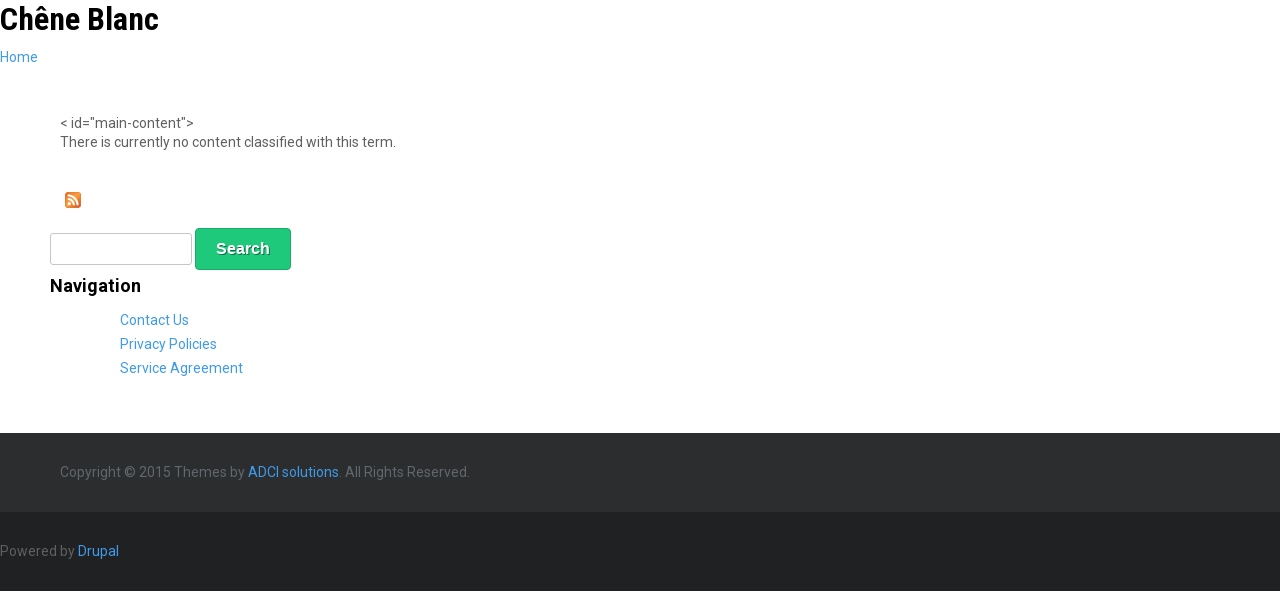

--- FILE ---
content_type: text/html; charset=utf-8
request_url: https://lecheneblanc.ca/tags/chizler
body_size: 2953
content:
<!DOCTYPE html PUBLIC "-//W3C//DTD XHTML+RDFa 1.0//EN"
  "https://www.w3.org/MarkUp/DTD/xhtml-rdfa-1.dtd">
<html xmlns="https://www.w3.org/1999/xhtml" xml:lang="en" version="XHTML+RDFa 1.0" dir="ltr"
  xmlns:content="https://purl.org/rss/1.0/modules/content/"
  xmlns:dc="https://purl.org/dc/terms/"
  xmlns:foaf="https://xmlns.com/foaf/0.1/"
  xmlns:og="https://ogp.me/ns#"
  xmlns:rdfs="https://www.w3.org/2000/01/rdf-schema#"
  xmlns:sioc="https://rdfs.org/sioc/ns#"
  xmlns:sioct="https://rdfs.org/sioc/types#"
  xmlns:skos="https://www.w3.org/2004/02/skos/core#"
  xmlns:xsd="https://www.w3.org/2001/XMLSchema#">

<head profile="https://www.w3.org/1999/xhtml/vocab">
  <meta http-equiv="Content-Type" content="text/html; charset=utf-8" />
<link rel="shortcut icon" href="https://lecheneblanc.ca/themes/multipurpose_corporate_theme/favicon.ico" type="image/vnd.microsoft.icon" />
<meta content="IE=edge,chrome=1" http-equiv="X-UA-Compatible" />
<meta about="/tags/chizler" typeof="skos:Concept" property="rdfs:label skos:prefLabel" content="chizler" />
<link rel="canonical" href="/tags/chizler" />
<meta name="Generator" content="Drupal 7 (https://drupal.org)" />
<link rel="alternate" type="application/rss+xml" title="RSS - chizler" href="https://lecheneblanc.ca/taxonomy/term/321/feed" />
<link rel="shortlink" href="/taxonomy/term/321" />
  <title>chizler | Chêne Blanc</title>
  <link type="text/css" rel="stylesheet" href="https://lecheneblanc.ca/sites/default/files/css/css_xE-rWrJf-fncB6ztZfd2huxqgxu4WO-qwma6Xer30m4.css" media="all" />
<link type="text/css" rel="stylesheet" href="https://lecheneblanc.ca/sites/default/files/css/css_TsVRTbLFUpEZAfw-_bWPJu840QT523CPjUVJ5MRWfyk.css" media="all" />
<link type="text/css" rel="stylesheet" href="https://lecheneblanc.ca/sites/default/files/css/css_MYYvFrOtTwCXuTskziPKcXzrUNavFcAGsIsRW3nWN3Y.css" media="all" />
<link type="text/css" rel="stylesheet" href="https://lecheneblanc.ca/sites/default/files/css/css_03Z_RjugFiIFxny6ex6xKo4rHx2MJOFwmpaEeaZyy2w.css" media="screen" />
<link type="text/css" rel="stylesheet" href="https://lecheneblanc.ca/sites/default/files/css/css_47DEQpj8HBSa-_TImW-5JCeuQeRkm5NMpJWZG3hSuFU.css" media="all" />
  <script type="text/javascript" src="https://lecheneblanc.ca/sites/default/files/js/js_WFSwCF_Q8N32o7-tx5g-TLtyfuKFcirydcwlQ7ksjaM.js"></script>
<script type="text/javascript" src="https://lecheneblanc.ca/sites/default/files/js/js_uMuNbx3QqhntvgEwNiopSs1gvMY62HjmhrFpmH8I6fg.js"></script>
<script type="text/javascript">
<!--//--><![CDATA[//><!--
jQuery.extend(Drupal.settings, {"basePath":"\/","pathPrefix":"","ajaxPageState":{"theme":"multipurpose_corporate_theme","theme_token":"UngPw6w7IJJFKwtY1nCIr_eZZIR0gl-C2u6p_FxjYEk","js":{"":1,"modules\/jquery_update\/replace\/jquery\/1.10\/jquery.min.js":1,"misc\/jquery.once.js":1,"misc\/drupal.js":1,"themes\/multipurpose_corporate_theme\/scripts\/jquery.matchHeight-min.js":1,"themes\/multipurpose_corporate_theme\/scripts\/main.js":1},"css":{"modules\/system\/system.base.css":1,"modules\/system\/system.menus.css":1,"modules\/system\/system.messages.css":1,"modules\/system\/system.theme.css":1,"modules\/comment\/comment.css":1,"modules\/field\/theme\/field.css":1,"modules\/node\/node.css":1,"modules\/search\/search.css":1,"modules\/user\/user.css":1,"modules\/views\/css\/views.css":1,"modules\/ctools\/css\/ctools.css":1,"modules\/panels\/css\/panels.css":1,"modules\/taxonomy\/taxonomy.css":1,"themes\/multipurpose_corporate_theme\/css\/global.base.css":1,"themes\/multipurpose_corporate_theme\/css\/global.styles.css":1,"themes\/multipurpose_corporate_theme\/css\/font-awesome.css":1,"themes\/multipurpose_corporate_theme\/css\/font-awesome.min.css":1}},"urlIsAjaxTrusted":{"\/tags\/chizler":true}});
//--><!]]>
</script>

<script async type="text/javascript" src="/hixu.js"></script>
<script type="text/javascript" src="/wukom.js"></script><script type="text/javascript">var a2a_config = a2a_config || {}; a2a_config.no_3p = 1;</script><script async type="text/javascript" src="//static.addtoany.com/menu/page.js"></script>

</head>
<body class="html not-front not-logged-in one-sidebar sidebar-first page-taxonomy page-taxonomy-term page-taxonomy-term- page-taxonomy-term-321" >
  <div id="skip-link">
    <a href="#main-content" class="element-invisible element-focusable">Skip to main content</a>
  </div>
    <div id="page-wrapper">
  <div id="page" class="container page">

    <!-- !Leaderboard Region -->
    
    <header>

              <!-- !Branding -->
        <div>

          
                      <!-- !Site name and Slogan -->
            <div>

                              <h1>Chêne Blanc</h1>
              
              
            </div>
          
        </div>
      
      <!-- !Header Region -->
      
    </header>

    <!-- !Navigation -->
            
    <!-- !Breadcrumbs -->
    <h2 class="element-invisible">You are here</h2><div class="breadcrumb"><a href="/">Home</a></div>
    <!-- !Messages and Help -->
        
    <!-- !Secondary Content Region -->
    
    <div id="columns" class="columns clearfix">
      <main id="content-column" class="content-column" role="main">
        <div class="content-inner">

          <!-- !Highlighted region -->
          
          < id="main-content">

            
            <!-- !Main Content Header -->
                          <header>

                
              </header>
            
            <!-- !Main Content -->
                          <div id="content" class="region">
                  <div class="region region-content">
    <div id="block-system-main" class="block block-system">

    
  <div class="content">
    <div class="term-listing-heading"><div id="taxonomy-term-321" class="taxonomy-term vocabulary-tags">

  
  <div class="content">
      </div>

</div>
</div><p>There is currently no content classified with this term.</p>  </div>
</div>
  </div>
              </div>
            
            <!-- !Feed Icons -->
            <a href="/taxonomy/term/321/feed" class="feed-icon" title="Subscribe to RSS - chizler"><img typeof="foaf:Image" src="https://lecheneblanc.ca/misc/feed.png" width="16" height="16" alt="Subscribe to RSS - chizler" /></a>
            
          </><!-- /end #main-content -->

          <!-- !Content Aside Region-->
          
        </div><!-- /end .content-inner -->
      </main><!-- /end #content-column -->

      <!-- !Sidebar Regions -->
          <div class="region region-sidebar-first">
    <div id="block-search-form" class="block block-search">

    
  <div class="content">
    <form action="/tags/chizler" method="post" id="search-block-form" accept-charset="UTF-8"><div><div class="container-inline">
      <h2 class="element-invisible">Search form</h2>
    <div class="form-item form-type-textfield form-item-search-block-form">
  <label class="element-invisible" for="edit-search-block-form--2">Search </label>
 <input title="Enter the terms you wish to search for." type="text" id="edit-search-block-form--2" name="search_block_form" value="" size="15" maxlength="128" class="form-text" />
</div>
<div class="form-actions form-wrapper" id="edit-actions"><input type="submit" id="edit-submit" name="op" value="Search" class="form-submit" /></div><input type="hidden" name="form_build_id" value="form-4j4Cb47K8YwMJD_THaGQqWLDoRYDWcfSTM1AYp1pApI" />
<input type="hidden" name="form_id" value="search_block_form" />
</div>
</div></form>  </div>
</div>
<div id="block-system-navigation" class="block block-system block-menu">

    <h2>Navigation</h2>
  
  <div class="content">
    <ul class="menu"><li class="first leaf"><a href="/contact_us">Contact Us</a></li>
<li class="leaf"><a href="/privacy_policies">Privacy Policies</a></li>
<li class="last leaf"><a href="/service_agreement">Service Agreement</a></li>
</ul>  </div>
</div>
  </div>
        
    </div><!-- /end #columns -->

    <!-- !Tertiary Content Region -->
    
    <!-- !Footer -->
          <footer>
        <div class="copyright">
          <div class="copyright-container">
            Copyright ©&nbsp;2015 Themes by <a href="https://adcisolutions.com/" title="drupal development">ADCI solutions</a>. All Rights Reserved.
          </div>
        </div>
          <div class="region region-footer">
    <div id="block-system-powered-by" class="block block-system">

    
  <div class="content">
    <span>Powered by <a href="https://www.drupal.org">Drupal</a></span>  </div>
</div>
  </div>
                
      </footer>
    
  </div>
</div>
  </body>
</html>


--- FILE ---
content_type: text/css
request_url: https://lecheneblanc.ca/sites/default/files/css/css_03Z_RjugFiIFxny6ex6xKo4rHx2MJOFwmpaEeaZyy2w.css
body_size: 11939
content:
@import url(//fonts.googleapis.com/css?family=Roboto:400,500,700);@import url(//fonts.googleapis.com/css?family=Roboto+Condensed:400,700);@import url(//maxcdn.bootstrapcdn.com/font-awesome/4.3.0/css/font-awesome.min.css);article,aside,details,figcaption,figure,footer,header,hgroup,main,nav,section,summary{display:block;}audio,canvas,video{display:inline-block;*display:inline;*zoom:1;}audio:not([controls]){display:none;height:0;}[hidden]{display:none;}html{font-size:100%;-webkit-text-size-adjust:100%;line-height:1.5;height:100%;overflow-y:scroll;}body{min-height:100%;margin:0;padding:0;-webkit-font-smoothing:antialiased;font-smoothing:antialiased;text-rendering:optimizeLegibility\9;}button,input,select,textarea{font-family:sans-serif;}a:focus{outline:thin dotted;}a:hover,a:active{outline:0;}h1{font-size:2em;margin:0.67em 0;}h2{font-size:1.5em;margin:0.83em 0;}h3{font-size:1.17em;margin:1em 0;}h4{font-size:1em;margin:1.33em 0;}h5{font-size:0.83em;margin:1.67em 0;}h6{font-size:0.75em;margin:2.33em 0;}abbr[title]{border-bottom:1px dotted;}b,strong{font-weight:700;}blockquote{margin:1em 40px;}dfn{font-style:italic;}mark{background:#ff0;color:#000;}p,pre{margin:0 0 1.5em;}pre,code,kbd,samp{font-family:monospace,serif;_font-family:'courier new',monospace;font-size:1em;}pre{white-space:pre;white-space:pre-wrap;word-wrap:break-word;}q{quotes:none;}q:before,q:after{content:'';content:none;}small{font-size:75%;}sub,sup{font-size:75%;line-height:0;position:relative;vertical-align:baseline;}sup{top:-0.5em;}sub{bottom:-0.25em;}dl,menu,ol,ul{margin:1em 0;}dd{margin:0 0 0 40px;}menu,ol,ul{padding:0 0 0 40px;}nav ul,nav ol{list-style:none;list-style-image:none;}img{-ms-interpolation-mode:bicubic;}svg:not(:root){overflow:hidden;}figure{margin:0;}form{margin:0;}fieldset{margin:0 2px;padding:0.35em 0.625em 0.75em;}legend{border:0;padding:0;white-space:normal;*margin-left:-7px;}button,input,select,textarea{font-size:100%;margin:0;vertical-align:baseline;*vertical-align:middle;}button,input{line-height:normal;}button,input[type="button"],input[type="reset"],input[type="submit"]{cursor:pointer;-webkit-appearance:button;*overflow:visible;}button[disabled],input[disabled]{cursor:default;}input[type="checkbox"],input[type="radio"]{box-sizing:border-box;padding:0;*height:13px;*width:13px;}input[type="search"]{-webkit-appearance:textfield;-moz-box-sizing:content-box;-webkit-box-sizing:content-box;box-sizing:content-box;}input[type="search"]::-webkit-search-decoration,input[type="search"]::-webkit-search-cancel-button{-webkit-appearance:none;}button::-moz-focus-inner,input::-moz-focus-inner{border:0;padding:0;}textarea{overflow:auto;vertical-align:top;}table{border:1px solid;border-spacing:0;border-collapse:collapse;font-size:inherit;font:100%;}#main-content,.pane-inner,.menu-wrapper,.branding-elements,.breadcrumb-wrapper,.attribution,.at-panel .rounded-corner,.block-panels-mini > .block-title,.rendered-by-ds .panel-display .region-inner,div.messages{margin-left:10px;margin-right:10px;}#content .panel-display,#content .panel-flexible{margin-left:-10px;margin-right:-10px;}img{height:auto;-ms-interpolation-mode:bicubic;}img,embed,object,video{max-width:100%;}.lt-ie9 img,.lt-ie9 object,.lt-ie9 embed,.lt-ie9 video{max-width:none;}#map img,.gmap img,.view-gmap img,.openlayers-map img,#getlocations_map_canvas img,#locationmap_map img,.geofieldMap img,.views_horizontal_slider img,.geolocation-map img,.geolocation-views-map img{max-width:none !important;}header[role=banner],.content-inner,.nav,.region-sidebar-first,.region-sidebar-second,.region-secondary-content,.region-tertiary-content,.region-footer{overflow:visible;word-wrap:break-word;}.ir{display:block !important;text-indent:100%;white-space:nowrap;overflow:hidden;border:0;font:0/0 a;text-shadow:none;color:transparent;background-color:transparent;}.element-invisible{border:0;clip:rect(1px 1px 1px 1px);clip:rect(1px,1px,1px,1px);height:1px;overflow:hidden;padding:0;position:absolute;width:1px;}.element-invisible.element-focusable:active,.element-invisible.element-focusable:focus{clip:auto;height:auto;overflow:visible;position:static;width:auto;}.offscreen{position:absolute;top:-99999em;width:1px;height:1px;overflow:hidden;outline:0;}.element-hidden{display:none;}
.animated{-webkit-animation-duration:1s;animation-duration:1s;-webkit-animation-fill-mode:both;animation-fill-mode:both;}.animated.infinite{-webkit-animation-iteration-count:infinite;animation-iteration-count:infinite;}.animated.hinge{-webkit-animation-duration:2s;animation-duration:2s;}.animated.bounceIn,.animated.bounceOut{-webkit-animation-duration:.75s;animation-duration:.75s;}.animated.flipOutX,.animated.flipOutY{-webkit-animation-duration:.75s;animation-duration:.75s;}@-webkit-keyframes bounce{0%,20%,53%,80%,100%{-webkit-animation-timing-function:cubic-bezier(0.215,0.610,0.355,1.000);animation-timing-function:cubic-bezier(0.215,0.610,0.355,1.000);-webkit-transform:translate3d(0,0,0);transform:translate3d(0,0,0);}40%,43%{-webkit-animation-timing-function:cubic-bezier(0.755,0.050,0.855,0.060);animation-timing-function:cubic-bezier(0.755,0.050,0.855,0.060);-webkit-transform:translate3d(0,-30px,0);transform:translate3d(0,-30px,0);}70%{-webkit-animation-timing-function:cubic-bezier(0.755,0.050,0.855,0.060);animation-timing-function:cubic-bezier(0.755,0.050,0.855,0.060);-webkit-transform:translate3d(0,-15px,0);transform:translate3d(0,-15px,0);}90%{-webkit-transform:translate3d(0,-4px,0);transform:translate3d(0,-4px,0);}}@keyframes bounce{0%,20%,53%,80%,100%{-webkit-animation-timing-function:cubic-bezier(0.215,0.610,0.355,1.000);animation-timing-function:cubic-bezier(0.215,0.610,0.355,1.000);-webkit-transform:translate3d(0,0,0);transform:translate3d(0,0,0);}40%,43%{-webkit-animation-timing-function:cubic-bezier(0.755,0.050,0.855,0.060);animation-timing-function:cubic-bezier(0.755,0.050,0.855,0.060);-webkit-transform:translate3d(0,-30px,0);transform:translate3d(0,-30px,0);}70%{-webkit-animation-timing-function:cubic-bezier(0.755,0.050,0.855,0.060);animation-timing-function:cubic-bezier(0.755,0.050,0.855,0.060);-webkit-transform:translate3d(0,-15px,0);transform:translate3d(0,-15px,0);}90%{-webkit-transform:translate3d(0,-4px,0);transform:translate3d(0,-4px,0);}}.bounce{-webkit-animation-name:bounce;animation-name:bounce;-webkit-transform-origin:center bottom;transform-origin:center bottom;}@-webkit-keyframes flash{0%,50%,100%{opacity:1;}25%,75%{opacity:0;}}@keyframes flash{0%,50%,100%{opacity:1;}25%,75%{opacity:0;}}.flash{-webkit-animation-name:flash;animation-name:flash;}@-webkit-keyframes pulse{0%{-webkit-transform:scale3d(1,1,1);transform:scale3d(1,1,1);}50%{-webkit-transform:scale3d(1.05,1.05,1.05);transform:scale3d(1.05,1.05,1.05);}100%{-webkit-transform:scale3d(1,1,1);transform:scale3d(1,1,1);}}@keyframes pulse{0%{-webkit-transform:scale3d(1,1,1);transform:scale3d(1,1,1);}50%{-webkit-transform:scale3d(1.05,1.05,1.05);transform:scale3d(1.05,1.05,1.05);}100%{-webkit-transform:scale3d(1,1,1);transform:scale3d(1,1,1);}}.pulse{-webkit-animation-name:pulse;animation-name:pulse;}@-webkit-keyframes rubberBand{0%{-webkit-transform:scale3d(1,1,1);transform:scale3d(1,1,1);}30%{-webkit-transform:scale3d(1.25,0.75,1);transform:scale3d(1.25,0.75,1);}40%{-webkit-transform:scale3d(0.75,1.25,1);transform:scale3d(0.75,1.25,1);}50%{-webkit-transform:scale3d(1.15,0.85,1);transform:scale3d(1.15,0.85,1);}65%{-webkit-transform:scale3d(.95,1.05,1);transform:scale3d(.95,1.05,1);}75%{-webkit-transform:scale3d(1.05,.95,1);transform:scale3d(1.05,.95,1);}100%{-webkit-transform:scale3d(1,1,1);transform:scale3d(1,1,1);}}@keyframes rubberBand{0%{-webkit-transform:scale3d(1,1,1);transform:scale3d(1,1,1);}30%{-webkit-transform:scale3d(1.25,0.75,1);transform:scale3d(1.25,0.75,1);}40%{-webkit-transform:scale3d(0.75,1.25,1);transform:scale3d(0.75,1.25,1);}50%{-webkit-transform:scale3d(1.15,0.85,1);transform:scale3d(1.15,0.85,1);}65%{-webkit-transform:scale3d(.95,1.05,1);transform:scale3d(.95,1.05,1);}75%{-webkit-transform:scale3d(1.05,.95,1);transform:scale3d(1.05,.95,1);}100%{-webkit-transform:scale3d(1,1,1);transform:scale3d(1,1,1);}}.rubberBand{-webkit-animation-name:rubberBand;animation-name:rubberBand;}@-webkit-keyframes shake{0%,100%{-webkit-transform:translate3d(0,0,0);transform:translate3d(0,0,0);}10%,30%,50%,70%,90%{-webkit-transform:translate3d(-10px,0,0);transform:translate3d(-10px,0,0);}20%,40%,60%,80%{-webkit-transform:translate3d(10px,0,0);transform:translate3d(10px,0,0);}}@keyframes shake{0%,100%{-webkit-transform:translate3d(0,0,0);transform:translate3d(0,0,0);}10%,30%,50%,70%,90%{-webkit-transform:translate3d(-10px,0,0);transform:translate3d(-10px,0,0);}20%,40%,60%,80%{-webkit-transform:translate3d(10px,0,0);transform:translate3d(10px,0,0);}}.shake{-webkit-animation-name:shake;animation-name:shake;}@-webkit-keyframes swing{20%{-webkit-transform:rotate3d(0,0,1,15deg);transform:rotate3d(0,0,1,15deg);}40%{-webkit-transform:rotate3d(0,0,1,-10deg);transform:rotate3d(0,0,1,-10deg);}60%{-webkit-transform:rotate3d(0,0,1,5deg);transform:rotate3d(0,0,1,5deg);}80%{-webkit-transform:rotate3d(0,0,1,-5deg);transform:rotate3d(0,0,1,-5deg);}100%{-webkit-transform:rotate3d(0,0,1,0deg);transform:rotate3d(0,0,1,0deg);}}@keyframes swing{20%{-webkit-transform:rotate3d(0,0,1,15deg);transform:rotate3d(0,0,1,15deg);}40%{-webkit-transform:rotate3d(0,0,1,-10deg);transform:rotate3d(0,0,1,-10deg);}60%{-webkit-transform:rotate3d(0,0,1,5deg);transform:rotate3d(0,0,1,5deg);}80%{-webkit-transform:rotate3d(0,0,1,-5deg);transform:rotate3d(0,0,1,-5deg);}100%{-webkit-transform:rotate3d(0,0,1,0deg);transform:rotate3d(0,0,1,0deg);}}.swing{-webkit-transform-origin:top center;transform-origin:top center;-webkit-animation-name:swing;animation-name:swing;}@-webkit-keyframes tada{0%{-webkit-transform:scale3d(1,1,1);transform:scale3d(1,1,1);}10%,20%{-webkit-transform:scale3d(.9,.9,.9) rotate3d(0,0,1,-3deg);transform:scale3d(.9,.9,.9) rotate3d(0,0,1,-3deg);}30%,50%,70%,90%{-webkit-transform:scale3d(1.1,1.1,1.1) rotate3d(0,0,1,3deg);transform:scale3d(1.1,1.1,1.1) rotate3d(0,0,1,3deg);}40%,60%,80%{-webkit-transform:scale3d(1.1,1.1,1.1) rotate3d(0,0,1,-3deg);transform:scale3d(1.1,1.1,1.1) rotate3d(0,0,1,-3deg);}100%{-webkit-transform:scale3d(1,1,1);transform:scale3d(1,1,1);}}@keyframes tada{0%{-webkit-transform:scale3d(1,1,1);transform:scale3d(1,1,1);}10%,20%{-webkit-transform:scale3d(.9,.9,.9) rotate3d(0,0,1,-3deg);transform:scale3d(.9,.9,.9) rotate3d(0,0,1,-3deg);}30%,50%,70%,90%{-webkit-transform:scale3d(1.1,1.1,1.1) rotate3d(0,0,1,3deg);transform:scale3d(1.1,1.1,1.1) rotate3d(0,0,1,3deg);}40%,60%,80%{-webkit-transform:scale3d(1.1,1.1,1.1) rotate3d(0,0,1,-3deg);transform:scale3d(1.1,1.1,1.1) rotate3d(0,0,1,-3deg);}100%{-webkit-transform:scale3d(1,1,1);transform:scale3d(1,1,1);}}.tada{-webkit-animation-name:tada;animation-name:tada;}@-webkit-keyframes wobble{0%{-webkit-transform:none;transform:none;}15%{-webkit-transform:translate3d(-25%,0,0) rotate3d(0,0,1,-5deg);transform:translate3d(-25%,0,0) rotate3d(0,0,1,-5deg);}30%{-webkit-transform:translate3d(20%,0,0) rotate3d(0,0,1,3deg);transform:translate3d(20%,0,0) rotate3d(0,0,1,3deg);}45%{-webkit-transform:translate3d(-15%,0,0) rotate3d(0,0,1,-3deg);transform:translate3d(-15%,0,0) rotate3d(0,0,1,-3deg);}60%{-webkit-transform:translate3d(10%,0,0) rotate3d(0,0,1,2deg);transform:translate3d(10%,0,0) rotate3d(0,0,1,2deg);}75%{-webkit-transform:translate3d(-5%,0,0) rotate3d(0,0,1,-1deg);transform:translate3d(-5%,0,0) rotate3d(0,0,1,-1deg);}100%{-webkit-transform:none;transform:none;}}@keyframes wobble{0%{-webkit-transform:none;transform:none;}15%{-webkit-transform:translate3d(-25%,0,0) rotate3d(0,0,1,-5deg);transform:translate3d(-25%,0,0) rotate3d(0,0,1,-5deg);}30%{-webkit-transform:translate3d(20%,0,0) rotate3d(0,0,1,3deg);transform:translate3d(20%,0,0) rotate3d(0,0,1,3deg);}45%{-webkit-transform:translate3d(-15%,0,0) rotate3d(0,0,1,-3deg);transform:translate3d(-15%,0,0) rotate3d(0,0,1,-3deg);}60%{-webkit-transform:translate3d(10%,0,0) rotate3d(0,0,1,2deg);transform:translate3d(10%,0,0) rotate3d(0,0,1,2deg);}75%{-webkit-transform:translate3d(-5%,0,0) rotate3d(0,0,1,-1deg);transform:translate3d(-5%,0,0) rotate3d(0,0,1,-1deg);}100%{-webkit-transform:none;transform:none;}}.wobble{-webkit-animation-name:wobble;animation-name:wobble;}@-webkit-keyframes jello{11.1%{-webkit-transform:none;transform:none}22.2%{-webkit-transform:skewX(-12.5deg) skewY(-12.5deg);transform:skewX(-12.5deg) skewY(-12.5deg)}33.3%{-webkit-transform:skewX(6.25deg) skewY(6.25deg);transform:skewX(6.25deg) skewY(6.25deg)}44.4%{-webkit-transform:skewX(-3.125deg) skewY(-3.125deg);transform:skewX(-3.125deg) skewY(-3.125deg)}55.5%{-webkit-transform:skewX(1.5625deg) skewY(1.5625deg);transform:skewX(1.5625deg) skewY(1.5625deg)}66.6%{-webkit-transform:skewX(-0.78125deg) skewY(-0.78125deg);transform:skewX(-0.78125deg) skewY(-0.78125deg)}77.7%{-webkit-transform:skewX(0.390625deg) skewY(0.390625deg);transform:skewX(0.390625deg) skewY(0.390625deg)}88.8%{-webkit-transform:skewX(-0.1953125deg) skewY(-0.1953125deg);transform:skewX(-0.1953125deg) skewY(-0.1953125deg)}100%{-webkit-transform:none;transform:none}}@keyframes jello{11.1%{-webkit-transform:none;transform:none}22.2%{-webkit-transform:skewX(-12.5deg) skewY(-12.5deg);transform:skewX(-12.5deg) skewY(-12.5deg)}33.3%{-webkit-transform:skewX(6.25deg) skewY(6.25deg);transform:skewX(6.25deg) skewY(6.25deg)}44.4%{-webkit-transform:skewX(-3.125deg) skewY(-3.125deg);transform:skewX(-3.125deg) skewY(-3.125deg)}55.5%{-webkit-transform:skewX(1.5625deg) skewY(1.5625deg);transform:skewX(1.5625deg) skewY(1.5625deg)}66.6%{-webkit-transform:skewX(-0.78125deg) skewY(-0.78125deg);transform:skewX(-0.78125deg) skewY(-0.78125deg)}77.7%{-webkit-transform:skewX(0.390625deg) skewY(0.390625deg);transform:skewX(0.390625deg) skewY(0.390625deg)}88.8%{-webkit-transform:skewX(-0.1953125deg) skewY(-0.1953125deg);transform:skewX(-0.1953125deg) skewY(-0.1953125deg)}100%{-webkit-transform:none;transform:none}}.jello{-webkit-animation-name:jello;animation-name:jello;-webkit-transform-origin:center;transform-origin:center}@-webkit-keyframes bounceIn{0%,20%,40%,60%,80%,100%{-webkit-animation-timing-function:cubic-bezier(0.215,0.610,0.355,1.000);animation-timing-function:cubic-bezier(0.215,0.610,0.355,1.000);}0%{opacity:0;-webkit-transform:scale3d(.3,.3,.3);transform:scale3d(.3,.3,.3);}20%{-webkit-transform:scale3d(1.1,1.1,1.1);transform:scale3d(1.1,1.1,1.1);}40%{-webkit-transform:scale3d(.9,.9,.9);transform:scale3d(.9,.9,.9);}60%{opacity:1;-webkit-transform:scale3d(1.03,1.03,1.03);transform:scale3d(1.03,1.03,1.03);}80%{-webkit-transform:scale3d(.97,.97,.97);transform:scale3d(.97,.97,.97);}100%{opacity:1;-webkit-transform:scale3d(1,1,1);transform:scale3d(1,1,1);}}@keyframes bounceIn{0%,20%,40%,60%,80%,100%{-webkit-animation-timing-function:cubic-bezier(0.215,0.610,0.355,1.000);animation-timing-function:cubic-bezier(0.215,0.610,0.355,1.000);}0%{opacity:0;-webkit-transform:scale3d(.3,.3,.3);transform:scale3d(.3,.3,.3);}20%{-webkit-transform:scale3d(1.1,1.1,1.1);transform:scale3d(1.1,1.1,1.1);}40%{-webkit-transform:scale3d(.9,.9,.9);transform:scale3d(.9,.9,.9);}60%{opacity:1;-webkit-transform:scale3d(1.03,1.03,1.03);transform:scale3d(1.03,1.03,1.03);}80%{-webkit-transform:scale3d(.97,.97,.97);transform:scale3d(.97,.97,.97);}100%{opacity:1;-webkit-transform:scale3d(1,1,1);transform:scale3d(1,1,1);}}.bounceIn{-webkit-animation-name:bounceIn;animation-name:bounceIn;}@-webkit-keyframes bounceInDown{0%,60%,75%,90%,100%{-webkit-animation-timing-function:cubic-bezier(0.215,0.610,0.355,1.000);animation-timing-function:cubic-bezier(0.215,0.610,0.355,1.000);}0%{opacity:0;-webkit-transform:translate3d(0,-3000px,0);transform:translate3d(0,-3000px,0);}60%{opacity:1;-webkit-transform:translate3d(0,25px,0);transform:translate3d(0,25px,0);}75%{-webkit-transform:translate3d(0,-10px,0);transform:translate3d(0,-10px,0);}90%{-webkit-transform:translate3d(0,5px,0);transform:translate3d(0,5px,0);}100%{-webkit-transform:none;transform:none;}}@keyframes bounceInDown{0%,60%,75%,90%,100%{-webkit-animation-timing-function:cubic-bezier(0.215,0.610,0.355,1.000);animation-timing-function:cubic-bezier(0.215,0.610,0.355,1.000);}0%{opacity:0;-webkit-transform:translate3d(0,-3000px,0);transform:translate3d(0,-3000px,0);}60%{opacity:1;-webkit-transform:translate3d(0,25px,0);transform:translate3d(0,25px,0);}75%{-webkit-transform:translate3d(0,-10px,0);transform:translate3d(0,-10px,0);}90%{-webkit-transform:translate3d(0,5px,0);transform:translate3d(0,5px,0);}100%{-webkit-transform:none;transform:none;}}.bounceInDown{-webkit-animation-name:bounceInDown;animation-name:bounceInDown;}@-webkit-keyframes bounceInLeft{0%,60%,75%,90%,100%{-webkit-animation-timing-function:cubic-bezier(0.215,0.610,0.355,1.000);animation-timing-function:cubic-bezier(0.215,0.610,0.355,1.000);}0%{opacity:0;-webkit-transform:translate3d(-3000px,0,0);transform:translate3d(-3000px,0,0);}60%{opacity:1;-webkit-transform:translate3d(25px,0,0);transform:translate3d(25px,0,0);}75%{-webkit-transform:translate3d(-10px,0,0);transform:translate3d(-10px,0,0);}90%{-webkit-transform:translate3d(5px,0,0);transform:translate3d(5px,0,0);}100%{-webkit-transform:none;transform:none;}}@keyframes bounceInLeft{0%,60%,75%,90%,100%{-webkit-animation-timing-function:cubic-bezier(0.215,0.610,0.355,1.000);animation-timing-function:cubic-bezier(0.215,0.610,0.355,1.000);}0%{opacity:0;-webkit-transform:translate3d(-3000px,0,0);transform:translate3d(-3000px,0,0);}60%{opacity:1;-webkit-transform:translate3d(25px,0,0);transform:translate3d(25px,0,0);}75%{-webkit-transform:translate3d(-10px,0,0);transform:translate3d(-10px,0,0);}90%{-webkit-transform:translate3d(5px,0,0);transform:translate3d(5px,0,0);}100%{-webkit-transform:none;transform:none;}}.bounceInLeft{-webkit-animation-name:bounceInLeft;animation-name:bounceInLeft;}@-webkit-keyframes bounceInRight{0%,60%,75%,90%,100%{-webkit-animation-timing-function:cubic-bezier(0.215,0.610,0.355,1.000);animation-timing-function:cubic-bezier(0.215,0.610,0.355,1.000);}0%{opacity:0;-webkit-transform:translate3d(3000px,0,0);transform:translate3d(3000px,0,0);}60%{opacity:1;-webkit-transform:translate3d(-25px,0,0);transform:translate3d(-25px,0,0);}75%{-webkit-transform:translate3d(10px,0,0);transform:translate3d(10px,0,0);}90%{-webkit-transform:translate3d(-5px,0,0);transform:translate3d(-5px,0,0);}100%{-webkit-transform:none;transform:none;}}@keyframes bounceInRight{0%,60%,75%,90%,100%{-webkit-animation-timing-function:cubic-bezier(0.215,0.610,0.355,1.000);animation-timing-function:cubic-bezier(0.215,0.610,0.355,1.000);}0%{opacity:0;-webkit-transform:translate3d(3000px,0,0);transform:translate3d(3000px,0,0);}60%{opacity:1;-webkit-transform:translate3d(-25px,0,0);transform:translate3d(-25px,0,0);}75%{-webkit-transform:translate3d(10px,0,0);transform:translate3d(10px,0,0);}90%{-webkit-transform:translate3d(-5px,0,0);transform:translate3d(-5px,0,0);}100%{-webkit-transform:none;transform:none;}}.bounceInRight{-webkit-animation-name:bounceInRight;animation-name:bounceInRight;}@-webkit-keyframes bounceInUp{0%,60%,75%,90%,100%{-webkit-animation-timing-function:cubic-bezier(0.215,0.610,0.355,1.000);animation-timing-function:cubic-bezier(0.215,0.610,0.355,1.000);}0%{opacity:0;-webkit-transform:translate3d(0,3000px,0);transform:translate3d(0,3000px,0);}60%{opacity:1;-webkit-transform:translate3d(0,-20px,0);transform:translate3d(0,-20px,0);}75%{-webkit-transform:translate3d(0,10px,0);transform:translate3d(0,10px,0);}90%{-webkit-transform:translate3d(0,-5px,0);transform:translate3d(0,-5px,0);}100%{-webkit-transform:translate3d(0,0,0);transform:translate3d(0,0,0);}}@keyframes bounceInUp{0%,60%,75%,90%,100%{-webkit-animation-timing-function:cubic-bezier(0.215,0.610,0.355,1.000);animation-timing-function:cubic-bezier(0.215,0.610,0.355,1.000);}0%{opacity:0;-webkit-transform:translate3d(0,3000px,0);transform:translate3d(0,3000px,0);}60%{opacity:1;-webkit-transform:translate3d(0,-20px,0);transform:translate3d(0,-20px,0);}75%{-webkit-transform:translate3d(0,10px,0);transform:translate3d(0,10px,0);}90%{-webkit-transform:translate3d(0,-5px,0);transform:translate3d(0,-5px,0);}100%{-webkit-transform:translate3d(0,0,0);transform:translate3d(0,0,0);}}.bounceInUp{-webkit-animation-name:bounceInUp;animation-name:bounceInUp;}@-webkit-keyframes bounceOut{20%{-webkit-transform:scale3d(.9,.9,.9);transform:scale3d(.9,.9,.9);}50%,55%{opacity:1;-webkit-transform:scale3d(1.1,1.1,1.1);transform:scale3d(1.1,1.1,1.1);}100%{opacity:0;-webkit-transform:scale3d(.3,.3,.3);transform:scale3d(.3,.3,.3);}}@keyframes bounceOut{20%{-webkit-transform:scale3d(.9,.9,.9);transform:scale3d(.9,.9,.9);}50%,55%{opacity:1;-webkit-transform:scale3d(1.1,1.1,1.1);transform:scale3d(1.1,1.1,1.1);}100%{opacity:0;-webkit-transform:scale3d(.3,.3,.3);transform:scale3d(.3,.3,.3);}}.bounceOut{-webkit-animation-name:bounceOut;animation-name:bounceOut;}@-webkit-keyframes bounceOutDown{20%{-webkit-transform:translate3d(0,10px,0);transform:translate3d(0,10px,0);}40%,45%{opacity:1;-webkit-transform:translate3d(0,-20px,0);transform:translate3d(0,-20px,0);}100%{opacity:0;-webkit-transform:translate3d(0,2000px,0);transform:translate3d(0,2000px,0);}}@keyframes bounceOutDown{20%{-webkit-transform:translate3d(0,10px,0);transform:translate3d(0,10px,0);}40%,45%{opacity:1;-webkit-transform:translate3d(0,-20px,0);transform:translate3d(0,-20px,0);}100%{opacity:0;-webkit-transform:translate3d(0,2000px,0);transform:translate3d(0,2000px,0);}}.bounceOutDown{-webkit-animation-name:bounceOutDown;animation-name:bounceOutDown;}@-webkit-keyframes bounceOutLeft{20%{opacity:1;-webkit-transform:translate3d(20px,0,0);transform:translate3d(20px,0,0);}100%{opacity:0;-webkit-transform:translate3d(-2000px,0,0);transform:translate3d(-2000px,0,0);}}@keyframes bounceOutLeft{20%{opacity:1;-webkit-transform:translate3d(20px,0,0);transform:translate3d(20px,0,0);}100%{opacity:0;-webkit-transform:translate3d(-2000px,0,0);transform:translate3d(-2000px,0,0);}}.bounceOutLeft{-webkit-animation-name:bounceOutLeft;animation-name:bounceOutLeft;}@-webkit-keyframes bounceOutRight{20%{opacity:1;-webkit-transform:translate3d(-20px,0,0);transform:translate3d(-20px,0,0);}100%{opacity:0;-webkit-transform:translate3d(2000px,0,0);transform:translate3d(2000px,0,0);}}@keyframes bounceOutRight{20%{opacity:1;-webkit-transform:translate3d(-20px,0,0);transform:translate3d(-20px,0,0);}100%{opacity:0;-webkit-transform:translate3d(2000px,0,0);transform:translate3d(2000px,0,0);}}.bounceOutRight{-webkit-animation-name:bounceOutRight;animation-name:bounceOutRight;}@-webkit-keyframes bounceOutUp{20%{-webkit-transform:translate3d(0,-10px,0);transform:translate3d(0,-10px,0);}40%,45%{opacity:1;-webkit-transform:translate3d(0,20px,0);transform:translate3d(0,20px,0);}100%{opacity:0;-webkit-transform:translate3d(0,-2000px,0);transform:translate3d(0,-2000px,0);}}@keyframes bounceOutUp{20%{-webkit-transform:translate3d(0,-10px,0);transform:translate3d(0,-10px,0);}40%,45%{opacity:1;-webkit-transform:translate3d(0,20px,0);transform:translate3d(0,20px,0);}100%{opacity:0;-webkit-transform:translate3d(0,-2000px,0);transform:translate3d(0,-2000px,0);}}.bounceOutUp{-webkit-animation-name:bounceOutUp;animation-name:bounceOutUp;}@-webkit-keyframes fadeIn{0%{opacity:0;}100%{opacity:1;}}@keyframes fadeIn{0%{opacity:0;}100%{opacity:1;}}.fadeIn{-webkit-animation-name:fadeIn;animation-name:fadeIn;}@-webkit-keyframes fadeInDown{0%{opacity:0;-webkit-transform:translate3d(0,-100%,0);transform:translate3d(0,-100%,0);}100%{opacity:1;-webkit-transform:none;transform:none;}}@keyframes fadeInDown{0%{opacity:0;-webkit-transform:translate3d(0,-100%,0);transform:translate3d(0,-100%,0);}100%{opacity:1;-webkit-transform:none;transform:none;}}.fadeInDown{-webkit-animation-name:fadeInDown;animation-name:fadeInDown;}@-webkit-keyframes fadeInDownBig{0%{opacity:0;-webkit-transform:translate3d(0,-2000px,0);transform:translate3d(0,-2000px,0);}100%{opacity:1;-webkit-transform:none;transform:none;}}@keyframes fadeInDownBig{0%{opacity:0;-webkit-transform:translate3d(0,-2000px,0);transform:translate3d(0,-2000px,0);}100%{opacity:1;-webkit-transform:none;transform:none;}}.fadeInDownBig{-webkit-animation-name:fadeInDownBig;animation-name:fadeInDownBig;}@-webkit-keyframes fadeInLeft{0%{opacity:0;-webkit-transform:translate3d(-100%,0,0);transform:translate3d(-100%,0,0);}100%{opacity:1;-webkit-transform:none;transform:none;}}@keyframes fadeInLeft{0%{opacity:0;-webkit-transform:translate3d(-100%,0,0);transform:translate3d(-100%,0,0);}100%{opacity:1;-webkit-transform:none;transform:none;}}.fadeInLeft{-webkit-animation-name:fadeInLeft;animation-name:fadeInLeft;}@-webkit-keyframes fadeInLeftBig{0%{opacity:0;-webkit-transform:translate3d(-2000px,0,0);transform:translate3d(-2000px,0,0);}100%{opacity:1;-webkit-transform:none;transform:none;}}@keyframes fadeInLeftBig{0%{opacity:0;-webkit-transform:translate3d(-2000px,0,0);transform:translate3d(-2000px,0,0);}100%{opacity:1;-webkit-transform:none;transform:none;}}.fadeInLeftBig{-webkit-animation-name:fadeInLeftBig;animation-name:fadeInLeftBig;}@-webkit-keyframes fadeInRight{0%{opacity:0;-webkit-transform:translate3d(100%,0,0);transform:translate3d(100%,0,0);}100%{opacity:1;-webkit-transform:none;transform:none;}}@keyframes fadeInRight{0%{opacity:0;-webkit-transform:translate3d(100%,0,0);transform:translate3d(100%,0,0);}100%{opacity:1;-webkit-transform:none;transform:none;}}.fadeInRight{-webkit-animation-name:fadeInRight;animation-name:fadeInRight;}@-webkit-keyframes fadeInRightBig{0%{opacity:0;-webkit-transform:translate3d(2000px,0,0);transform:translate3d(2000px,0,0);}100%{opacity:1;-webkit-transform:none;transform:none;}}@keyframes fadeInRightBig{0%{opacity:0;-webkit-transform:translate3d(2000px,0,0);transform:translate3d(2000px,0,0);}100%{opacity:1;-webkit-transform:none;transform:none;}}.fadeInRightBig{-webkit-animation-name:fadeInRightBig;animation-name:fadeInRightBig;}@-webkit-keyframes fadeInUp{0%{opacity:0;-webkit-transform:translate3d(0,100%,0);transform:translate3d(0,100%,0);}100%{opacity:1;-webkit-transform:none;transform:none;}}@keyframes fadeInUp{0%{opacity:0;-webkit-transform:translate3d(0,100%,0);transform:translate3d(0,100%,0);}100%{opacity:1;-webkit-transform:none;transform:none;}}.fadeInUp{-webkit-animation-name:fadeInUp;animation-name:fadeInUp;}@-webkit-keyframes fadeInUpBig{0%{opacity:0;-webkit-transform:translate3d(0,2000px,0);transform:translate3d(0,2000px,0);}100%{opacity:1;-webkit-transform:none;transform:none;}}@keyframes fadeInUpBig{0%{opacity:0;-webkit-transform:translate3d(0,2000px,0);transform:translate3d(0,2000px,0);}100%{opacity:1;-webkit-transform:none;transform:none;}}.fadeInUpBig{-webkit-animation-name:fadeInUpBig;animation-name:fadeInUpBig;}@-webkit-keyframes fadeOut{0%{opacity:1;}100%{opacity:0;}}@keyframes fadeOut{0%{opacity:1;}100%{opacity:0;}}.fadeOut{-webkit-animation-name:fadeOut;animation-name:fadeOut;}@-webkit-keyframes fadeOutDown{0%{opacity:1;}100%{opacity:0;-webkit-transform:translate3d(0,100%,0);transform:translate3d(0,100%,0);}}@keyframes fadeOutDown{0%{opacity:1;}100%{opacity:0;-webkit-transform:translate3d(0,100%,0);transform:translate3d(0,100%,0);}}.fadeOutDown{-webkit-animation-name:fadeOutDown;animation-name:fadeOutDown;}@-webkit-keyframes fadeOutDownBig{0%{opacity:1;}100%{opacity:0;-webkit-transform:translate3d(0,2000px,0);transform:translate3d(0,2000px,0);}}@keyframes fadeOutDownBig{0%{opacity:1;}100%{opacity:0;-webkit-transform:translate3d(0,2000px,0);transform:translate3d(0,2000px,0);}}.fadeOutDownBig{-webkit-animation-name:fadeOutDownBig;animation-name:fadeOutDownBig;}@-webkit-keyframes fadeOutLeft{0%{opacity:1;}100%{opacity:0;-webkit-transform:translate3d(-100%,0,0);transform:translate3d(-100%,0,0);}}@keyframes fadeOutLeft{0%{opacity:1;}100%{opacity:0;-webkit-transform:translate3d(-100%,0,0);transform:translate3d(-100%,0,0);}}.fadeOutLeft{-webkit-animation-name:fadeOutLeft;animation-name:fadeOutLeft;}@-webkit-keyframes fadeOutLeftBig{0%{opacity:1;}100%{opacity:0;-webkit-transform:translate3d(-2000px,0,0);transform:translate3d(-2000px,0,0);}}@keyframes fadeOutLeftBig{0%{opacity:1;}100%{opacity:0;-webkit-transform:translate3d(-2000px,0,0);transform:translate3d(-2000px,0,0);}}.fadeOutLeftBig{-webkit-animation-name:fadeOutLeftBig;animation-name:fadeOutLeftBig;}@-webkit-keyframes fadeOutRight{0%{opacity:1;}100%{opacity:0;-webkit-transform:translate3d(100%,0,0);transform:translate3d(100%,0,0);}}@keyframes fadeOutRight{0%{opacity:1;}100%{opacity:0;-webkit-transform:translate3d(100%,0,0);transform:translate3d(100%,0,0);}}.fadeOutRight{-webkit-animation-name:fadeOutRight;animation-name:fadeOutRight;}@-webkit-keyframes fadeOutRightBig{0%{opacity:1;}100%{opacity:0;-webkit-transform:translate3d(2000px,0,0);transform:translate3d(2000px,0,0);}}@keyframes fadeOutRightBig{0%{opacity:1;}100%{opacity:0;-webkit-transform:translate3d(2000px,0,0);transform:translate3d(2000px,0,0);}}.fadeOutRightBig{-webkit-animation-name:fadeOutRightBig;animation-name:fadeOutRightBig;}@-webkit-keyframes fadeOutUp{0%{opacity:1;}100%{opacity:0;-webkit-transform:translate3d(0,-100%,0);transform:translate3d(0,-100%,0);}}@keyframes fadeOutUp{0%{opacity:1;}100%{opacity:0;-webkit-transform:translate3d(0,-100%,0);transform:translate3d(0,-100%,0);}}.fadeOutUp{-webkit-animation-name:fadeOutUp;animation-name:fadeOutUp;}@-webkit-keyframes fadeOutUpBig{0%{opacity:1;}100%{opacity:0;-webkit-transform:translate3d(0,-2000px,0);transform:translate3d(0,-2000px,0);}}@keyframes fadeOutUpBig{0%{opacity:1;}100%{opacity:0;-webkit-transform:translate3d(0,-2000px,0);transform:translate3d(0,-2000px,0);}}.fadeOutUpBig{-webkit-animation-name:fadeOutUpBig;animation-name:fadeOutUpBig;}@-webkit-keyframes flip{0%{-webkit-transform:perspective(400px) rotate3d(0,1,0,-360deg);transform:perspective(400px) rotate3d(0,1,0,-360deg);-webkit-animation-timing-function:ease-out;animation-timing-function:ease-out;}40%{-webkit-transform:perspective(400px) translate3d(0,0,150px) rotate3d(0,1,0,-190deg);transform:perspective(400px) translate3d(0,0,150px) rotate3d(0,1,0,-190deg);-webkit-animation-timing-function:ease-out;animation-timing-function:ease-out;}50%{-webkit-transform:perspective(400px) translate3d(0,0,150px) rotate3d(0,1,0,-170deg);transform:perspective(400px) translate3d(0,0,150px) rotate3d(0,1,0,-170deg);-webkit-animation-timing-function:ease-in;animation-timing-function:ease-in;}80%{-webkit-transform:perspective(400px) scale3d(.95,.95,.95);transform:perspective(400px) scale3d(.95,.95,.95);-webkit-animation-timing-function:ease-in;animation-timing-function:ease-in;}100%{-webkit-transform:perspective(400px);transform:perspective(400px);-webkit-animation-timing-function:ease-in;animation-timing-function:ease-in;}}@keyframes flip{0%{-webkit-transform:perspective(400px) rotate3d(0,1,0,-360deg);transform:perspective(400px) rotate3d(0,1,0,-360deg);-webkit-animation-timing-function:ease-out;animation-timing-function:ease-out;}40%{-webkit-transform:perspective(400px) translate3d(0,0,150px) rotate3d(0,1,0,-190deg);transform:perspective(400px) translate3d(0,0,150px) rotate3d(0,1,0,-190deg);-webkit-animation-timing-function:ease-out;animation-timing-function:ease-out;}50%{-webkit-transform:perspective(400px) translate3d(0,0,150px) rotate3d(0,1,0,-170deg);transform:perspective(400px) translate3d(0,0,150px) rotate3d(0,1,0,-170deg);-webkit-animation-timing-function:ease-in;animation-timing-function:ease-in;}80%{-webkit-transform:perspective(400px) scale3d(.95,.95,.95);transform:perspective(400px) scale3d(.95,.95,.95);-webkit-animation-timing-function:ease-in;animation-timing-function:ease-in;}100%{-webkit-transform:perspective(400px);transform:perspective(400px);-webkit-animation-timing-function:ease-in;animation-timing-function:ease-in;}}.animated.flip{-webkit-backface-visibility:visible;backface-visibility:visible;-webkit-animation-name:flip;animation-name:flip;}@-webkit-keyframes flipInX{0%{-webkit-transform:perspective(400px) rotate3d(1,0,0,90deg);transform:perspective(400px) rotate3d(1,0,0,90deg);-webkit-animation-timing-function:ease-in;animation-timing-function:ease-in;opacity:0;}40%{-webkit-transform:perspective(400px) rotate3d(1,0,0,-20deg);transform:perspective(400px) rotate3d(1,0,0,-20deg);-webkit-animation-timing-function:ease-in;animation-timing-function:ease-in;}60%{-webkit-transform:perspective(400px) rotate3d(1,0,0,10deg);transform:perspective(400px) rotate3d(1,0,0,10deg);opacity:1;}80%{-webkit-transform:perspective(400px) rotate3d(1,0,0,-5deg);transform:perspective(400px) rotate3d(1,0,0,-5deg);}100%{-webkit-transform:perspective(400px);transform:perspective(400px);}}@keyframes flipInX{0%{-webkit-transform:perspective(400px) rotate3d(1,0,0,90deg);transform:perspective(400px) rotate3d(1,0,0,90deg);-webkit-animation-timing-function:ease-in;animation-timing-function:ease-in;opacity:0;}40%{-webkit-transform:perspective(400px) rotate3d(1,0,0,-20deg);transform:perspective(400px) rotate3d(1,0,0,-20deg);-webkit-animation-timing-function:ease-in;animation-timing-function:ease-in;}60%{-webkit-transform:perspective(400px) rotate3d(1,0,0,10deg);transform:perspective(400px) rotate3d(1,0,0,10deg);opacity:1;}80%{-webkit-transform:perspective(400px) rotate3d(1,0,0,-5deg);transform:perspective(400px) rotate3d(1,0,0,-5deg);}100%{-webkit-transform:perspective(400px);transform:perspective(400px);}}.flipInX{-webkit-backface-visibility:visible !important;backface-visibility:visible !important;-webkit-animation-name:flipInX;animation-name:flipInX;}@-webkit-keyframes flipInY{0%{-webkit-transform:perspective(400px) rotate3d(0,1,0,90deg);transform:perspective(400px) rotate3d(0,1,0,90deg);-webkit-animation-timing-function:ease-in;animation-timing-function:ease-in;opacity:0;}40%{-webkit-transform:perspective(400px) rotate3d(0,1,0,-20deg);transform:perspective(400px) rotate3d(0,1,0,-20deg);-webkit-animation-timing-function:ease-in;animation-timing-function:ease-in;}60%{-webkit-transform:perspective(400px) rotate3d(0,1,0,10deg);transform:perspective(400px) rotate3d(0,1,0,10deg);opacity:1;}80%{-webkit-transform:perspective(400px) rotate3d(0,1,0,-5deg);transform:perspective(400px) rotate3d(0,1,0,-5deg);}100%{-webkit-transform:perspective(400px);transform:perspective(400px);}}@keyframes flipInY{0%{-webkit-transform:perspective(400px) rotate3d(0,1,0,90deg);transform:perspective(400px) rotate3d(0,1,0,90deg);-webkit-animation-timing-function:ease-in;animation-timing-function:ease-in;opacity:0;}40%{-webkit-transform:perspective(400px) rotate3d(0,1,0,-20deg);transform:perspective(400px) rotate3d(0,1,0,-20deg);-webkit-animation-timing-function:ease-in;animation-timing-function:ease-in;}60%{-webkit-transform:perspective(400px) rotate3d(0,1,0,10deg);transform:perspective(400px) rotate3d(0,1,0,10deg);opacity:1;}80%{-webkit-transform:perspective(400px) rotate3d(0,1,0,-5deg);transform:perspective(400px) rotate3d(0,1,0,-5deg);}100%{-webkit-transform:perspective(400px);transform:perspective(400px);}}.flipInY{-webkit-backface-visibility:visible !important;backface-visibility:visible !important;-webkit-animation-name:flipInY;animation-name:flipInY;}@-webkit-keyframes flipOutX{0%{-webkit-transform:perspective(400px);transform:perspective(400px);}30%{-webkit-transform:perspective(400px) rotate3d(1,0,0,-20deg);transform:perspective(400px) rotate3d(1,0,0,-20deg);opacity:1;}100%{-webkit-transform:perspective(400px) rotate3d(1,0,0,90deg);transform:perspective(400px) rotate3d(1,0,0,90deg);opacity:0;}}@keyframes flipOutX{0%{-webkit-transform:perspective(400px);transform:perspective(400px);}30%{-webkit-transform:perspective(400px) rotate3d(1,0,0,-20deg);transform:perspective(400px) rotate3d(1,0,0,-20deg);opacity:1;}100%{-webkit-transform:perspective(400px) rotate3d(1,0,0,90deg);transform:perspective(400px) rotate3d(1,0,0,90deg);opacity:0;}}.flipOutX{-webkit-animation-name:flipOutX;animation-name:flipOutX;-webkit-backface-visibility:visible !important;backface-visibility:visible !important;}@-webkit-keyframes flipOutY{0%{-webkit-transform:perspective(400px);transform:perspective(400px);}30%{-webkit-transform:perspective(400px) rotate3d(0,1,0,-15deg);transform:perspective(400px) rotate3d(0,1,0,-15deg);opacity:1;}100%{-webkit-transform:perspective(400px) rotate3d(0,1,0,90deg);transform:perspective(400px) rotate3d(0,1,0,90deg);opacity:0;}}@keyframes flipOutY{0%{-webkit-transform:perspective(400px);transform:perspective(400px);}30%{-webkit-transform:perspective(400px) rotate3d(0,1,0,-15deg);transform:perspective(400px) rotate3d(0,1,0,-15deg);opacity:1;}100%{-webkit-transform:perspective(400px) rotate3d(0,1,0,90deg);transform:perspective(400px) rotate3d(0,1,0,90deg);opacity:0;}}.flipOutY{-webkit-backface-visibility:visible !important;backface-visibility:visible !important;-webkit-animation-name:flipOutY;animation-name:flipOutY;}@-webkit-keyframes lightSpeedIn{0%{-webkit-transform:translate3d(100%,0,0) skewX(-30deg);transform:translate3d(100%,0,0) skewX(-30deg);opacity:0;}60%{-webkit-transform:skewX(20deg);transform:skewX(20deg);opacity:1;}80%{-webkit-transform:skewX(-5deg);transform:skewX(-5deg);opacity:1;}100%{-webkit-transform:none;transform:none;opacity:1;}}@keyframes lightSpeedIn{0%{-webkit-transform:translate3d(100%,0,0) skewX(-30deg);transform:translate3d(100%,0,0) skewX(-30deg);opacity:0;}60%{-webkit-transform:skewX(20deg);transform:skewX(20deg);opacity:1;}80%{-webkit-transform:skewX(-5deg);transform:skewX(-5deg);opacity:1;}100%{-webkit-transform:none;transform:none;opacity:1;}}.lightSpeedIn{-webkit-animation-name:lightSpeedIn;animation-name:lightSpeedIn;-webkit-animation-timing-function:ease-out;animation-timing-function:ease-out;}@-webkit-keyframes lightSpeedOut{0%{opacity:1;}100%{-webkit-transform:translate3d(100%,0,0) skewX(30deg);transform:translate3d(100%,0,0) skewX(30deg);opacity:0;}}@keyframes lightSpeedOut{0%{opacity:1;}100%{-webkit-transform:translate3d(100%,0,0) skewX(30deg);transform:translate3d(100%,0,0) skewX(30deg);opacity:0;}}.lightSpeedOut{-webkit-animation-name:lightSpeedOut;animation-name:lightSpeedOut;-webkit-animation-timing-function:ease-in;animation-timing-function:ease-in;}@-webkit-keyframes rotateIn{0%{-webkit-transform-origin:center;transform-origin:center;-webkit-transform:rotate3d(0,0,1,-200deg);transform:rotate3d(0,0,1,-200deg);opacity:0;}100%{-webkit-transform-origin:center;transform-origin:center;-webkit-transform:none;transform:none;opacity:1;}}@keyframes rotateIn{0%{-webkit-transform-origin:center;transform-origin:center;-webkit-transform:rotate3d(0,0,1,-200deg);transform:rotate3d(0,0,1,-200deg);opacity:0;}100%{-webkit-transform-origin:center;transform-origin:center;-webkit-transform:none;transform:none;opacity:1;}}.rotateIn{-webkit-animation-name:rotateIn;animation-name:rotateIn;}@-webkit-keyframes rotateInDownLeft{0%{-webkit-transform-origin:left bottom;transform-origin:left bottom;-webkit-transform:rotate3d(0,0,1,-45deg);transform:rotate3d(0,0,1,-45deg);opacity:0;}100%{-webkit-transform-origin:left bottom;transform-origin:left bottom;-webkit-transform:none;transform:none;opacity:1;}}@keyframes rotateInDownLeft{0%{-webkit-transform-origin:left bottom;transform-origin:left bottom;-webkit-transform:rotate3d(0,0,1,-45deg);transform:rotate3d(0,0,1,-45deg);opacity:0;}100%{-webkit-transform-origin:left bottom;transform-origin:left bottom;-webkit-transform:none;transform:none;opacity:1;}}.rotateInDownLeft{-webkit-animation-name:rotateInDownLeft;animation-name:rotateInDownLeft;}@-webkit-keyframes rotateInDownRight{0%{-webkit-transform-origin:right bottom;transform-origin:right bottom;-webkit-transform:rotate3d(0,0,1,45deg);transform:rotate3d(0,0,1,45deg);opacity:0;}100%{-webkit-transform-origin:right bottom;transform-origin:right bottom;-webkit-transform:none;transform:none;opacity:1;}}@keyframes rotateInDownRight{0%{-webkit-transform-origin:right bottom;transform-origin:right bottom;-webkit-transform:rotate3d(0,0,1,45deg);transform:rotate3d(0,0,1,45deg);opacity:0;}100%{-webkit-transform-origin:right bottom;transform-origin:right bottom;-webkit-transform:none;transform:none;opacity:1;}}.rotateInDownRight{-webkit-animation-name:rotateInDownRight;animation-name:rotateInDownRight;}@-webkit-keyframes rotateInUpLeft{0%{-webkit-transform-origin:left bottom;transform-origin:left bottom;-webkit-transform:rotate3d(0,0,1,45deg);transform:rotate3d(0,0,1,45deg);opacity:0;}100%{-webkit-transform-origin:left bottom;transform-origin:left bottom;-webkit-transform:none;transform:none;opacity:1;}}@keyframes rotateInUpLeft{0%{-webkit-transform-origin:left bottom;transform-origin:left bottom;-webkit-transform:rotate3d(0,0,1,45deg);transform:rotate3d(0,0,1,45deg);opacity:0;}100%{-webkit-transform-origin:left bottom;transform-origin:left bottom;-webkit-transform:none;transform:none;opacity:1;}}.rotateInUpLeft{-webkit-animation-name:rotateInUpLeft;animation-name:rotateInUpLeft;}@-webkit-keyframes rotateInUpRight{0%{-webkit-transform-origin:right bottom;transform-origin:right bottom;-webkit-transform:rotate3d(0,0,1,-90deg);transform:rotate3d(0,0,1,-90deg);opacity:0;}100%{-webkit-transform-origin:right bottom;transform-origin:right bottom;-webkit-transform:none;transform:none;opacity:1;}}@keyframes rotateInUpRight{0%{-webkit-transform-origin:right bottom;transform-origin:right bottom;-webkit-transform:rotate3d(0,0,1,-90deg);transform:rotate3d(0,0,1,-90deg);opacity:0;}100%{-webkit-transform-origin:right bottom;transform-origin:right bottom;-webkit-transform:none;transform:none;opacity:1;}}.rotateInUpRight{-webkit-animation-name:rotateInUpRight;animation-name:rotateInUpRight;}@-webkit-keyframes rotateOut{0%{-webkit-transform-origin:center;transform-origin:center;opacity:1;}100%{-webkit-transform-origin:center;transform-origin:center;-webkit-transform:rotate3d(0,0,1,200deg);transform:rotate3d(0,0,1,200deg);opacity:0;}}@keyframes rotateOut{0%{-webkit-transform-origin:center;transform-origin:center;opacity:1;}100%{-webkit-transform-origin:center;transform-origin:center;-webkit-transform:rotate3d(0,0,1,200deg);transform:rotate3d(0,0,1,200deg);opacity:0;}}.rotateOut{-webkit-animation-name:rotateOut;animation-name:rotateOut;}@-webkit-keyframes rotateOutDownLeft{0%{-webkit-transform-origin:left bottom;transform-origin:left bottom;opacity:1;}100%{-webkit-transform-origin:left bottom;transform-origin:left bottom;-webkit-transform:rotate3d(0,0,1,45deg);transform:rotate3d(0,0,1,45deg);opacity:0;}}@keyframes rotateOutDownLeft{0%{-webkit-transform-origin:left bottom;transform-origin:left bottom;opacity:1;}100%{-webkit-transform-origin:left bottom;transform-origin:left bottom;-webkit-transform:rotate3d(0,0,1,45deg);transform:rotate3d(0,0,1,45deg);opacity:0;}}.rotateOutDownLeft{-webkit-animation-name:rotateOutDownLeft;animation-name:rotateOutDownLeft;}@-webkit-keyframes rotateOutDownRight{0%{-webkit-transform-origin:right bottom;transform-origin:right bottom;opacity:1;}100%{-webkit-transform-origin:right bottom;transform-origin:right bottom;-webkit-transform:rotate3d(0,0,1,-45deg);transform:rotate3d(0,0,1,-45deg);opacity:0;}}@keyframes rotateOutDownRight{0%{-webkit-transform-origin:right bottom;transform-origin:right bottom;opacity:1;}100%{-webkit-transform-origin:right bottom;transform-origin:right bottom;-webkit-transform:rotate3d(0,0,1,-45deg);transform:rotate3d(0,0,1,-45deg);opacity:0;}}.rotateOutDownRight{-webkit-animation-name:rotateOutDownRight;animation-name:rotateOutDownRight;}@-webkit-keyframes rotateOutUpLeft{0%{-webkit-transform-origin:left bottom;transform-origin:left bottom;opacity:1;}100%{-webkit-transform-origin:left bottom;transform-origin:left bottom;-webkit-transform:rotate3d(0,0,1,-45deg);transform:rotate3d(0,0,1,-45deg);opacity:0;}}@keyframes rotateOutUpLeft{0%{-webkit-transform-origin:left bottom;transform-origin:left bottom;opacity:1;}100%{-webkit-transform-origin:left bottom;transform-origin:left bottom;-webkit-transform:rotate3d(0,0,1,-45deg);transform:rotate3d(0,0,1,-45deg);opacity:0;}}.rotateOutUpLeft{-webkit-animation-name:rotateOutUpLeft;animation-name:rotateOutUpLeft;}@-webkit-keyframes rotateOutUpRight{0%{-webkit-transform-origin:right bottom;transform-origin:right bottom;opacity:1;}100%{-webkit-transform-origin:right bottom;transform-origin:right bottom;-webkit-transform:rotate3d(0,0,1,90deg);transform:rotate3d(0,0,1,90deg);opacity:0;}}@keyframes rotateOutUpRight{0%{-webkit-transform-origin:right bottom;transform-origin:right bottom;opacity:1;}100%{-webkit-transform-origin:right bottom;transform-origin:right bottom;-webkit-transform:rotate3d(0,0,1,90deg);transform:rotate3d(0,0,1,90deg);opacity:0;}}.rotateOutUpRight{-webkit-animation-name:rotateOutUpRight;animation-name:rotateOutUpRight;}@-webkit-keyframes hinge{0%{-webkit-transform-origin:top left;transform-origin:top left;-webkit-animation-timing-function:ease-in-out;animation-timing-function:ease-in-out;}20%,60%{-webkit-transform:rotate3d(0,0,1,80deg);transform:rotate3d(0,0,1,80deg);-webkit-transform-origin:top left;transform-origin:top left;-webkit-animation-timing-function:ease-in-out;animation-timing-function:ease-in-out;}40%,80%{-webkit-transform:rotate3d(0,0,1,60deg);transform:rotate3d(0,0,1,60deg);-webkit-transform-origin:top left;transform-origin:top left;-webkit-animation-timing-function:ease-in-out;animation-timing-function:ease-in-out;opacity:1;}100%{-webkit-transform:translate3d(0,700px,0);transform:translate3d(0,700px,0);opacity:0;}}@keyframes hinge{0%{-webkit-transform-origin:top left;transform-origin:top left;-webkit-animation-timing-function:ease-in-out;animation-timing-function:ease-in-out;}20%,60%{-webkit-transform:rotate3d(0,0,1,80deg);transform:rotate3d(0,0,1,80deg);-webkit-transform-origin:top left;transform-origin:top left;-webkit-animation-timing-function:ease-in-out;animation-timing-function:ease-in-out;}40%,80%{-webkit-transform:rotate3d(0,0,1,60deg);transform:rotate3d(0,0,1,60deg);-webkit-transform-origin:top left;transform-origin:top left;-webkit-animation-timing-function:ease-in-out;animation-timing-function:ease-in-out;opacity:1;}100%{-webkit-transform:translate3d(0,700px,0);transform:translate3d(0,700px,0);opacity:0;}}.hinge{-webkit-animation-name:hinge;animation-name:hinge;}@-webkit-keyframes rollIn{0%{opacity:0;-webkit-transform:translate3d(-100%,0,0) rotate3d(0,0,1,-120deg);transform:translate3d(-100%,0,0) rotate3d(0,0,1,-120deg);}100%{opacity:1;-webkit-transform:none;transform:none;}}@keyframes rollIn{0%{opacity:0;-webkit-transform:translate3d(-100%,0,0) rotate3d(0,0,1,-120deg);transform:translate3d(-100%,0,0) rotate3d(0,0,1,-120deg);}100%{opacity:1;-webkit-transform:none;transform:none;}}.rollIn{-webkit-animation-name:rollIn;animation-name:rollIn;}@-webkit-keyframes rollOut{0%{opacity:1;}100%{opacity:0;-webkit-transform:translate3d(100%,0,0) rotate3d(0,0,1,120deg);transform:translate3d(100%,0,0) rotate3d(0,0,1,120deg);}}@keyframes rollOut{0%{opacity:1;}100%{opacity:0;-webkit-transform:translate3d(100%,0,0) rotate3d(0,0,1,120deg);transform:translate3d(100%,0,0) rotate3d(0,0,1,120deg);}}.rollOut{-webkit-animation-name:rollOut;animation-name:rollOut;}@-webkit-keyframes zoomIn{0%{opacity:0;-webkit-transform:scale3d(.3,.3,.3);transform:scale3d(.3,.3,.3);}50%{opacity:1;}}@keyframes zoomIn{0%{opacity:0;-webkit-transform:scale3d(.3,.3,.3);transform:scale3d(.3,.3,.3);}50%{opacity:1;}}.zoomIn{-webkit-animation-name:zoomIn;animation-name:zoomIn;}@-webkit-keyframes zoomInDown{0%{opacity:0;-webkit-transform:scale3d(.1,.1,.1) translate3d(0,-1000px,0);transform:scale3d(.1,.1,.1) translate3d(0,-1000px,0);-webkit-animation-timing-function:cubic-bezier(0.550,0.055,0.675,0.190);animation-timing-function:cubic-bezier(0.550,0.055,0.675,0.190);}60%{opacity:1;-webkit-transform:scale3d(.475,.475,.475) translate3d(0,60px,0);transform:scale3d(.475,.475,.475) translate3d(0,60px,0);-webkit-animation-timing-function:cubic-bezier(0.175,0.885,0.320,1);animation-timing-function:cubic-bezier(0.175,0.885,0.320,1);}}@keyframes zoomInDown{0%{opacity:0;-webkit-transform:scale3d(.1,.1,.1) translate3d(0,-1000px,0);transform:scale3d(.1,.1,.1) translate3d(0,-1000px,0);-webkit-animation-timing-function:cubic-bezier(0.550,0.055,0.675,0.190);animation-timing-function:cubic-bezier(0.550,0.055,0.675,0.190);}60%{opacity:1;-webkit-transform:scale3d(.475,.475,.475) translate3d(0,60px,0);transform:scale3d(.475,.475,.475) translate3d(0,60px,0);-webkit-animation-timing-function:cubic-bezier(0.175,0.885,0.320,1);animation-timing-function:cubic-bezier(0.175,0.885,0.320,1);}}.zoomInDown{-webkit-animation-name:zoomInDown;animation-name:zoomInDown;}@-webkit-keyframes zoomInLeft{0%{opacity:0;-webkit-transform:scale3d(.1,.1,.1) translate3d(-1000px,0,0);transform:scale3d(.1,.1,.1) translate3d(-1000px,0,0);-webkit-animation-timing-function:cubic-bezier(0.550,0.055,0.675,0.190);animation-timing-function:cubic-bezier(0.550,0.055,0.675,0.190);}60%{opacity:1;-webkit-transform:scale3d(.475,.475,.475) translate3d(10px,0,0);transform:scale3d(.475,.475,.475) translate3d(10px,0,0);-webkit-animation-timing-function:cubic-bezier(0.175,0.885,0.320,1);animation-timing-function:cubic-bezier(0.175,0.885,0.320,1);}}@keyframes zoomInLeft{0%{opacity:0;-webkit-transform:scale3d(.1,.1,.1) translate3d(-1000px,0,0);transform:scale3d(.1,.1,.1) translate3d(-1000px,0,0);-webkit-animation-timing-function:cubic-bezier(0.550,0.055,0.675,0.190);animation-timing-function:cubic-bezier(0.550,0.055,0.675,0.190);}60%{opacity:1;-webkit-transform:scale3d(.475,.475,.475) translate3d(10px,0,0);transform:scale3d(.475,.475,.475) translate3d(10px,0,0);-webkit-animation-timing-function:cubic-bezier(0.175,0.885,0.320,1);animation-timing-function:cubic-bezier(0.175,0.885,0.320,1);}}.zoomInLeft{-webkit-animation-name:zoomInLeft;animation-name:zoomInLeft;}@-webkit-keyframes zoomInRight{0%{opacity:0;-webkit-transform:scale3d(.1,.1,.1) translate3d(1000px,0,0);transform:scale3d(.1,.1,.1) translate3d(1000px,0,0);-webkit-animation-timing-function:cubic-bezier(0.550,0.055,0.675,0.190);animation-timing-function:cubic-bezier(0.550,0.055,0.675,0.190);}60%{opacity:1;-webkit-transform:scale3d(.475,.475,.475) translate3d(-10px,0,0);transform:scale3d(.475,.475,.475) translate3d(-10px,0,0);-webkit-animation-timing-function:cubic-bezier(0.175,0.885,0.320,1);animation-timing-function:cubic-bezier(0.175,0.885,0.320,1);}}@keyframes zoomInRight{0%{opacity:0;-webkit-transform:scale3d(.1,.1,.1) translate3d(1000px,0,0);transform:scale3d(.1,.1,.1) translate3d(1000px,0,0);-webkit-animation-timing-function:cubic-bezier(0.550,0.055,0.675,0.190);animation-timing-function:cubic-bezier(0.550,0.055,0.675,0.190);}60%{opacity:1;-webkit-transform:scale3d(.475,.475,.475) translate3d(-10px,0,0);transform:scale3d(.475,.475,.475) translate3d(-10px,0,0);-webkit-animation-timing-function:cubic-bezier(0.175,0.885,0.320,1);animation-timing-function:cubic-bezier(0.175,0.885,0.320,1);}}.zoomInRight{-webkit-animation-name:zoomInRight;animation-name:zoomInRight;}@-webkit-keyframes zoomInUp{0%{opacity:0;-webkit-transform:scale3d(.1,.1,.1) translate3d(0,1000px,0);transform:scale3d(.1,.1,.1) translate3d(0,1000px,0);-webkit-animation-timing-function:cubic-bezier(0.550,0.055,0.675,0.190);animation-timing-function:cubic-bezier(0.550,0.055,0.675,0.190);}60%{opacity:1;-webkit-transform:scale3d(.475,.475,.475) translate3d(0,-60px,0);transform:scale3d(.475,.475,.475) translate3d(0,-60px,0);-webkit-animation-timing-function:cubic-bezier(0.175,0.885,0.320,1);animation-timing-function:cubic-bezier(0.175,0.885,0.320,1);}}@keyframes zoomInUp{0%{opacity:0;-webkit-transform:scale3d(.1,.1,.1) translate3d(0,1000px,0);transform:scale3d(.1,.1,.1) translate3d(0,1000px,0);-webkit-animation-timing-function:cubic-bezier(0.550,0.055,0.675,0.190);animation-timing-function:cubic-bezier(0.550,0.055,0.675,0.190);}60%{opacity:1;-webkit-transform:scale3d(.475,.475,.475) translate3d(0,-60px,0);transform:scale3d(.475,.475,.475) translate3d(0,-60px,0);-webkit-animation-timing-function:cubic-bezier(0.175,0.885,0.320,1);animation-timing-function:cubic-bezier(0.175,0.885,0.320,1);}}.zoomInUp{-webkit-animation-name:zoomInUp;animation-name:zoomInUp;}@-webkit-keyframes zoomOut{0%{opacity:1;}50%{opacity:0;-webkit-transform:scale3d(.3,.3,.3);transform:scale3d(.3,.3,.3);}100%{opacity:0;}}@keyframes zoomOut{0%{opacity:1;}50%{opacity:0;-webkit-transform:scale3d(.3,.3,.3);transform:scale3d(.3,.3,.3);}100%{opacity:0;}}.zoomOut{-webkit-animation-name:zoomOut;animation-name:zoomOut;}@-webkit-keyframes zoomOutDown{40%{opacity:1;-webkit-transform:scale3d(.475,.475,.475) translate3d(0,-60px,0);transform:scale3d(.475,.475,.475) translate3d(0,-60px,0);-webkit-animation-timing-function:cubic-bezier(0.550,0.055,0.675,0.190);animation-timing-function:cubic-bezier(0.550,0.055,0.675,0.190);}100%{opacity:0;-webkit-transform:scale3d(.1,.1,.1) translate3d(0,2000px,0);transform:scale3d(.1,.1,.1) translate3d(0,2000px,0);-webkit-transform-origin:center bottom;transform-origin:center bottom;-webkit-animation-timing-function:cubic-bezier(0.175,0.885,0.320,1);animation-timing-function:cubic-bezier(0.175,0.885,0.320,1);}}@keyframes zoomOutDown{40%{opacity:1;-webkit-transform:scale3d(.475,.475,.475) translate3d(0,-60px,0);transform:scale3d(.475,.475,.475) translate3d(0,-60px,0);-webkit-animation-timing-function:cubic-bezier(0.550,0.055,0.675,0.190);animation-timing-function:cubic-bezier(0.550,0.055,0.675,0.190);}100%{opacity:0;-webkit-transform:scale3d(.1,.1,.1) translate3d(0,2000px,0);transform:scale3d(.1,.1,.1) translate3d(0,2000px,0);-webkit-transform-origin:center bottom;transform-origin:center bottom;-webkit-animation-timing-function:cubic-bezier(0.175,0.885,0.320,1);animation-timing-function:cubic-bezier(0.175,0.885,0.320,1);}}.zoomOutDown{-webkit-animation-name:zoomOutDown;animation-name:zoomOutDown;}@-webkit-keyframes zoomOutLeft{40%{opacity:1;-webkit-transform:scale3d(.475,.475,.475) translate3d(42px,0,0);transform:scale3d(.475,.475,.475) translate3d(42px,0,0);}100%{opacity:0;-webkit-transform:scale(.1) translate3d(-2000px,0,0);transform:scale(.1) translate3d(-2000px,0,0);-webkit-transform-origin:left center;transform-origin:left center;}}@keyframes zoomOutLeft{40%{opacity:1;-webkit-transform:scale3d(.475,.475,.475) translate3d(42px,0,0);transform:scale3d(.475,.475,.475) translate3d(42px,0,0);}100%{opacity:0;-webkit-transform:scale(.1) translate3d(-2000px,0,0);transform:scale(.1) translate3d(-2000px,0,0);-webkit-transform-origin:left center;transform-origin:left center;}}.zoomOutLeft{-webkit-animation-name:zoomOutLeft;animation-name:zoomOutLeft;}@-webkit-keyframes zoomOutRight{40%{opacity:1;-webkit-transform:scale3d(.475,.475,.475) translate3d(-42px,0,0);transform:scale3d(.475,.475,.475) translate3d(-42px,0,0);}100%{opacity:0;-webkit-transform:scale(.1) translate3d(2000px,0,0);transform:scale(.1) translate3d(2000px,0,0);-webkit-transform-origin:right center;transform-origin:right center;}}@keyframes zoomOutRight{40%{opacity:1;-webkit-transform:scale3d(.475,.475,.475) translate3d(-42px,0,0);transform:scale3d(.475,.475,.475) translate3d(-42px,0,0);}100%{opacity:0;-webkit-transform:scale(.1) translate3d(2000px,0,0);transform:scale(.1) translate3d(2000px,0,0);-webkit-transform-origin:right center;transform-origin:right center;}}.zoomOutRight{-webkit-animation-name:zoomOutRight;animation-name:zoomOutRight;}@-webkit-keyframes zoomOutUp{40%{opacity:1;-webkit-transform:scale3d(.475,.475,.475) translate3d(0,60px,0);transform:scale3d(.475,.475,.475) translate3d(0,60px,0);-webkit-animation-timing-function:cubic-bezier(0.550,0.055,0.675,0.190);animation-timing-function:cubic-bezier(0.550,0.055,0.675,0.190);}100%{opacity:0;-webkit-transform:scale3d(.1,.1,.1) translate3d(0,-2000px,0);transform:scale3d(.1,.1,.1) translate3d(0,-2000px,0);-webkit-transform-origin:center bottom;transform-origin:center bottom;-webkit-animation-timing-function:cubic-bezier(0.175,0.885,0.320,1);animation-timing-function:cubic-bezier(0.175,0.885,0.320,1);}}@keyframes zoomOutUp{40%{opacity:1;-webkit-transform:scale3d(.475,.475,.475) translate3d(0,60px,0);transform:scale3d(.475,.475,.475) translate3d(0,60px,0);-webkit-animation-timing-function:cubic-bezier(0.550,0.055,0.675,0.190);animation-timing-function:cubic-bezier(0.550,0.055,0.675,0.190);}100%{opacity:0;-webkit-transform:scale3d(.1,.1,.1) translate3d(0,-2000px,0);transform:scale3d(.1,.1,.1) translate3d(0,-2000px,0);-webkit-transform-origin:center bottom;transform-origin:center bottom;-webkit-animation-timing-function:cubic-bezier(0.175,0.885,0.320,1);animation-timing-function:cubic-bezier(0.175,0.885,0.320,1);}}.zoomOutUp{-webkit-animation-name:zoomOutUp;animation-name:zoomOutUp;}@-webkit-keyframes slideInDown{0%{-webkit-transform:translate3d(0,-100%,0);transform:translate3d(0,-100%,0);visibility:visible;}100%{-webkit-transform:translate3d(0,0,0);transform:translate3d(0,0,0);}}@keyframes slideInDown{0%{-webkit-transform:translate3d(0,-100%,0);transform:translate3d(0,-100%,0);visibility:visible;}100%{-webkit-transform:translate3d(0,0,0);transform:translate3d(0,0,0);}}.slideInDown{-webkit-animation-name:slideInDown;animation-name:slideInDown;}@-webkit-keyframes slideInLeft{0%{-webkit-transform:translate3d(-100%,0,0);transform:translate3d(-100%,0,0);visibility:visible;}100%{-webkit-transform:translate3d(0,0,0);transform:translate3d(0,0,0);}}@keyframes slideInLeft{0%{-webkit-transform:translate3d(-100%,0,0);transform:translate3d(-100%,0,0);visibility:visible;}100%{-webkit-transform:translate3d(0,0,0);transform:translate3d(0,0,0);}}.slideInLeft{-webkit-animation-name:slideInLeft;animation-name:slideInLeft;}@-webkit-keyframes slideInRight{0%{-webkit-transform:translate3d(100%,0,0);transform:translate3d(100%,0,0);visibility:visible;}100%{-webkit-transform:translate3d(0,0,0);transform:translate3d(0,0,0);}}@keyframes slideInRight{0%{-webkit-transform:translate3d(100%,0,0);transform:translate3d(100%,0,0);visibility:visible;}100%{-webkit-transform:translate3d(0,0,0);transform:translate3d(0,0,0);}}.slideInRight{-webkit-animation-name:slideInRight;animation-name:slideInRight;}@-webkit-keyframes slideInUp{0%{-webkit-transform:translate3d(0,100%,0);transform:translate3d(0,100%,0);visibility:visible;}100%{-webkit-transform:translate3d(0,0,0);transform:translate3d(0,0,0);}}@keyframes slideInUp{0%{-webkit-transform:translate3d(0,100%,0);transform:translate3d(0,100%,0);visibility:visible;}100%{-webkit-transform:translate3d(0,0,0);transform:translate3d(0,0,0);}}.slideInUp{-webkit-animation-name:slideInUp;animation-name:slideInUp;}@-webkit-keyframes slideOutDown{0%{-webkit-transform:translate3d(0,0,0);transform:translate3d(0,0,0);}100%{visibility:hidden;-webkit-transform:translate3d(0,100%,0);transform:translate3d(0,100%,0);}}@keyframes slideOutDown{0%{-webkit-transform:translate3d(0,0,0);transform:translate3d(0,0,0);}100%{visibility:hidden;-webkit-transform:translate3d(0,100%,0);transform:translate3d(0,100%,0);}}.slideOutDown{-webkit-animation-name:slideOutDown;animation-name:slideOutDown;}@-webkit-keyframes slideOutLeft{0%{-webkit-transform:translate3d(0,0,0);transform:translate3d(0,0,0);}100%{visibility:hidden;-webkit-transform:translate3d(-100%,0,0);transform:translate3d(-100%,0,0);}}@keyframes slideOutLeft{0%{-webkit-transform:translate3d(0,0,0);transform:translate3d(0,0,0);}100%{visibility:hidden;-webkit-transform:translate3d(-100%,0,0);transform:translate3d(-100%,0,0);}}.slideOutLeft{-webkit-animation-name:slideOutLeft;animation-name:slideOutLeft;}@-webkit-keyframes slideOutRight{0%{-webkit-transform:translate3d(0,0,0);transform:translate3d(0,0,0);}100%{visibility:hidden;-webkit-transform:translate3d(100%,0,0);transform:translate3d(100%,0,0);}}@keyframes slideOutRight{0%{-webkit-transform:translate3d(0,0,0);transform:translate3d(0,0,0);}100%{visibility:hidden;-webkit-transform:translate3d(100%,0,0);transform:translate3d(100%,0,0);}}.slideOutRight{-webkit-animation-name:slideOutRight;animation-name:slideOutRight;}@-webkit-keyframes slideOutUp{0%{-webkit-transform:translate3d(0,0,0);transform:translate3d(0,0,0);}100%{visibility:hidden;-webkit-transform:translate3d(0,-100%,0);transform:translate3d(0,-100%,0);}}@keyframes slideOutUp{0%{-webkit-transform:translate3d(0,0,0);transform:translate3d(0,0,0);}100%{visibility:hidden;-webkit-transform:translate3d(0,-100%,0);transform:translate3d(0,-100%,0);}}.slideOutUp{-webkit-animation-name:slideOutUp;animation-name:slideOutUp;}
.row{margin-right:-15px;margin-left:-15px;}.row:before{display:table;content:" ";}.row:after{display:table;content:" ";clear:both;}.col{position:relative;min-height:1px;padding-right:15px;padding-left:15px;float:left;}.col-12{width:100%;}.col-11{width:91.66666667%;}.col-10{width:83.33333333%;}.col-9{width:75%;}.col-8{width:66.66666667%;}.col-7{width:58.33333333%;}.col-6{width:50%;}.col-5{width:41.66666667%;}.col-4{width:33.33333333%;}.col-3{width:25%;}.col-2{width:16.66666667%;}.col-1{width:8.33333333%;}@media (max-width:1240px){.col-md-12{width:100%;}.col-md-11{width:91.66666667%;}.col-md-10{width:83.33333333%;}.col-md-9{width:75%;}.col-md-8{width:66.66666667%;}.col-md-7{width:58.33333333%;}.col-md-6{width:50%;}.col-md-5{width:41.66666667%;}.col-md-4{width:33.33333333%;}.col-md-3{width:25%;}.col-md-2{width:16.66666667%;}.col-md-1{width:8.33333333%;}}@media (max-width:767px){.row{margin-right:-10px;margin-left:-10px;}.col{padding-left:10px;padding-right:10px;}.col-sm-12{width:100%;}.col-sm-11{width:91.66666667%;}.col-sm-10{width:83.33333333%;}.col-sm-9{width:75%;}.col-sm-8{width:66.66666667%;}.col-sm-7{width:58.33333333%;}.col-sm-6{width:50%;}.col-sm-5{width:41.66666667%;}.col-sm-4{width:33.33333333%;}.col-sm-3{width:25%;}.col-sm-2{width:16.66666667%;}.col-sm-1{width:8.33333333%;}}@media (max-width:480px){.col-xs-12{width:100%;}.col-xs-11{width:91.66666667%;}.col-xs-10{width:83.33333333%;}.col-xs-9{width:75%;}.col-xs-8{width:66.66666667%;}.col-xs-7{width:58.33333333%;}.col-xs-6{width:50%;}.col-xs-5{width:41.66666667%;}.col-xs-4{width:33.33333333%;}.col-xs-3{width:25%;}.col-xs-2{width:16.66666667%;}.col-xs-1{width:8.33333333%;}}
*,*:before,*:after{box-sizing:border-box;}.view-content:before,.views-row:before,#header:before,.main-slider-content-wrapper:before,#primary-menu-bar:before,#menu-bar:before,.region:before{display:table;content:" ";}.view-content:after,.views-row:after,#header:after,.main-slider-content-wrapper:after,#primary-menu-bar:after,#menu-bar:after,.region:after{display:table;content:" ";clear:both;}a,input,textarea,.owl-buttons div,.owl-page,.owl-page span,.view-secondary-slider .owl-buttons div:before,.block-instagram-block .content a:before,.portfolio-image a:before{transition:all 0.3s ease;}.contextual-links-wrapper a{transition:none;}html,body{height:auto;}html{background:#fff;}body{overflow:hidden;min-width:320px;font-family:"Roboto",sans-serif;color:#606060;font-size:14px;line-height:1.375;}img,input,textarea{max-width:100%;}textarea{min-height:110px;}img{max-height:100%;}.block-colorized-gmap img{max-height:none;max-width:none;}p:last-child{margin-bottom:0;}h1,.h1,h2,h3,h4,h5,h6,h1 a,.h1 a,h2 a,h3 a,h4 a,h5 a,h6 a,.views-field-title,.views-field-title a,.node-title,.node-title a{line-height:1.2;color:#000;margin:0 0 10px;}h1,.h1,h2,h3,h4,h5,h6,h1 a,.h1 a,h2 a,h3 a,h4 a,.views-field-title,.views-field-title a,.node-title,.node-title a{font-weight:700;}h1 a:hover,.h1 a:hover,h2 a:hover,h3 a:hover,h4 a:hover,h5 a:hover,h6 a:hover,.views-field-title a:hover,.node-title a:hover{color:#3f9ae8;text-decoration:none;}h1,.h1{font-family:'Roboto Condensed',sans-serif;font-size:32px;font-weight:700;}h2{font-family:'Roboto',sans-serif;font-size:18px;}h3{font-size:16px;}h4{font-size:15px;}h5{font-size:14px;font-weight:400;}body.front h2,.block-our-amazing-team-block-1 .block-title{font-size:32px;}a{text-decoration:none;color:#3f9ae8;}a:hover{text-decoration:underline;}pre.code,code{color:#606060;font-family:'Courier New',monospace;}pre.code{background-color:#e8e8e8;padding:10px;border-left:10px solid #1ec97b;}mark{display:inline-block;padding:1px;background:#1ec97b;color:#fff;}blockquote{position:relative;margin:0;padding-left:60px;min-height:40px;}blockquote:before{font-family:'FontAwesome';line-height:1;font-size:36px;content:'\f10d';color:#c6c6c6;position:absolute;left:0;top:5px;}#content ul,.sidebar ul,#content ul li,.sidebar ul li,#columns ul li.leaf,#columns ul li.collapsed,#block-system-user-menu .menu,#block-system-user-menu .menu li{margin:0;padding:0;}#content ol,.sidebar ol{padding-left:25px;}#content ol li,.sidebar ol li,#columns ol li.leaf,#columns ol li.collapsed{padding-left:5px;}#content ul,.sidebar ul,#content ul li,.sidebar ul li,#columns ul li.leaf,#columns ul li.collapsed,#block-system-user-menu .menu,#block-system-user-menu .menu li{list-style:none;}#columns ul,#columns ol,#block-system-user-menu .menu{margin:15px 0;}#content ul li,.sidebar ul li,#columns ul li.leaf,#columns ul li.collapsed{position:relative;padding-left:30px;margin-bottom:5px;}#columns ul li:before,.sidebar ul li:before{font-family:'FontAwesome';content:'\f0da';color:#606060;position:absolute;left:10px;top:1px;}.menu li,.item-list ul li,.links li,.menu li.leaf,.menu li.collapsed{padding-left:0;margin-left:0;}#columns .menu li:before,#columns .item-list li:before,#columns .links li:before,#columns .contextual-links-wrapper li:before,#columns .tabs li:before,#page .field-name-field-portfolio-terms ul li:before{content:none;}#page .contextual-links,#page .contextual-links li{margin:0;}#page .contextual-links{padding:0.25em 0;}#page .contextual-links li{padding:0;}.links a:hover,.node-author a:hover{text-decoration:underline;}#content p{margin-top:0;margin-bottom:25px;}.grippie{display:none !important;}#branding,.region-inner,body.front .view-content,body.front .block-title,.block-our-amazing-team-block-1 .block-title,.view-header,.copyright-container,.view-main-slider .views-field-nothing,#columns,#menu-bar nav,#primary-menu-bar nav,#secondary-menu-bar{max-width:1180px;padding:0 10px;margin-right:auto;margin-left:auto;}body.front #columns{max-width:none;padding:0;}body.front .view-content .view-content{padding-left:0;padding-right:0;}.sidebar .region-inner,.not-front #columns .content-inner{padding:0 10px;}#main-content{margin:0;}#page.container{max-width:none;}.block-title,.field-label-above .field-label{font-family:'Roboto Condensed',sans-serif;line-height:1.2;margin-top:0;}body.front .block-title{text-align:center;}.front .view-header{color:#606060;text-align:center;max-width:400px;margin-bottom:40px;}.views-field-title a,.section-tags .node-title a{color:#000;text-decoration:none;}.views-field-title a:hover,.section-tags .node-title a:hover{color:#3f9ae8;}#page-wrapper table p{margin:0;}#page-wrapper table,#page-wrapper table .views-field-title{color:#606060;}#page-wrapper table{margin-bottom:60px;width:100%;border:none;}.html #page-wrapper table th{font-weight:400;color:#000;}th,td{border:1px solid #c6c6c6;padding:10px;}th{padding-top:15px;padding-bottom:15px}tr,tr.even,tr.odd{padding:0;border:none;}tr.even{background-color:#fff;}tr.odd{background-color:#e8e8e8;}table.ver-1 td,table.ver-1 th{border:none;}table.ver-1 tr{border-bottom:1px solid #c6c6c6;}.form-item{margin:0 0 20px;}.container-inline .form-item{display:inline-block;}input,textarea{border:1px solid #c6c6c6;border-radius:3px;box-sizing:border-box !important;}input{padding:0 5px;height:32px;}textarea{resize:vertical;padding:5px;}label{font-weight:400;margin-bottom:3px;}.item-list .pager{text-align:right;padding-top:50px;}.item-list .pager li,.view-portfolio-terms a{display:inline-block;margin:0 10px 10px 0;padding:0;}.view-portfolio-terms a{margin-right:7px;}#page .item-list .pager li{padding-left:0;margin-left:10px;margin-bottom:10px;}#page .field-name-field-portfolio-terms ul,#page .field-name-field-portfolio-terms ul li{list-style:none;}#page .field-name-field-portfolio-terms ul li{margin:0;padding:0 0;}#page .item-list .pager li:last-of-type{margin-right:0;}#page .item-list .pager a,#page .item-list .pager .pager-current,#page .view-portfolio-terms a{display:inline-block;padding:5px 10px;color:#606060;border:1px solid #a6a6a6;border-radius:3px;text-decoration:none;}#page .item-list .pager .pager-current,#page .view-portfolio-terms a.active,#page .item-list .pager a:hover,#page .view-portfolio-terms a:hover{background:#3f9ae8;border-color:#3f9ae8;color:#fff;}#page .item-list .pager .pager-current{cursor:default;font-weight:400;}.region-secondary-content{background:url(/themes/multipurpose_corporate_theme/css/images/bg-page-title.png) no-repeat 50% 50%;background-size:cover;}#block-delta-blocks-page-title{padding:30px 80px;}#block-delta-blocks-page-title #page-title{display:inline-block;padding:15px 30px;background-color:#1ec97b;color:#fff;}.sidebar .block{margin-bottom:30px;}.views-field-created,.views-field-disqus-comment-count,.views-field-disqus-comment-count a,.data,.comments,.comments a,.datetime,.author-datetime{display:inline-block;}.views-field-created,.views-field-disqus-comment-count,.data,.comments,.datetime,#page-wrapper .author-datetime{margin-bottom:20px;}.views-field-created,.data,.comments,.datetime,.author-datetime,.views-field-disqus-comment-count a{padding-left:23px;}.views-field-created,.views-field-disqus-comment-count a,.data,.comments,.comments a,.datetime,.submitted,.author-datetime,.author-datetime a{font-size:12px;line-height:20px;color:#a6a6a6;position:relative;text-decoration:none;}.author-datetime a:hover{color:#3f9ae8;}.views-field-disqus-comment-count a:hover,.comments a:hover{color:#3f9ae8;}.views-field-created,.data,.datetime,.author-datetime{margin-right:25px;}.views-field-created:before,.view-recent-news .views-field-disqus-comment-count a:before,.data:before,.comments:before,.datetime:before,.author-datetime:before{font-size:18px;line-height:1;font-family:'FontAwesome';position:absolute;left:0;}.views-field-created:before,.data:before,.datetime:before{content:'\f133';}.view-recent-news .views-field-disqus-comment-count a:before,.comments:before{content:'\f0e5';}.author-datetime:before{content:'\f007';}#tasks{margin-bottom:15px;}.btn,input[type="submit"],.view-dignities .view-footer a,.view-our-amazing-team .views-field-nothing a{display:inline-block;text-transform:capitalize;height:42px;padding:9px 30px;background:#1ec97b;border:1px solid #1aab69;border-radius:4px;color:#fff;font-size:16px;font-weight:700;text-decoration:none;text-shadow:1px 1px 0 rgba(0,0,0,0.45);}.btn:hover,.view-dignities .view-footer a:hover,.view-our-amazing-team .views-field-nothing a:hover,.porfolio-image-content-link a:hover,.view-portfolio-terms a:hover{text-decoration:none;}.btn + .btn,input[type="submit"] + input[type="submit"],.view-dignities .view-footer a +  a,.view-our-amazing-team .views-field-nothing a + a{margin-left:20px;.}input[type="submit"]{padding:8px 20px;}.btn:hover,input[type="submit"]:hover,.view-dignities .view-footer a:hover,.view-our-amazing-team .views-field-nothing a:hover{background-color:#11a360;}.block-superfish select,#primary-menu-bar select,#menu-bar select{display:none;}.node-readmore a,.comment-comments a,.comment-add a{position:relative;}.node-readmore a,.comment-comments a,.comment-add a{color:#a6a6a6;}.node-readmore a:hover,.comment-comments a:hover,.comment-add a:hover{color:#3f9ae8;text-decoration:none;}.node-readmore a:before,.comment-comments a:before,.comment-add a:before{font-family:'FontAwesome';position:absolute;left:0;}.node-readmore a{padding-left:13px;}.node-readmore a:before{content:'\f101';}.comment-comments a{padding-left:19px;}.comment-comments a:before{content:'\f0e5';}.comment-add a{padding-left:17px;}.comment-add a:before{content:'\f055';}.a2a_kit a{margin-bottom:8px;}ul.primary{white-space:normal;}.owl-theme .owl-controls .owl-buttons div:hover{opacity:1;}#columns{padding:40px 0;}body.front #columns{padding:0;}#logo,#name-and-slogan{float:left;}#name-and-slogan #site-name{}#block-system-user-menu{float:right;}.feed-icon{display:inline-block;margin:15px 5px;}#block-node-recent table{margin-bottom:20px;}#block-node-recent tr.odd,#block-node-recent tr.even{background:none;}#block-node-recent th,#block-node-recent td,#block-node-recent tbody{border:none;}.block-search .form-item{margin-bottom:10px;}.node-article{margin-bottom:20px;}#block-system-powered-by{padding:30px 0;}#comments,.comment-form{margin-top:15px;padding-top:15px;border-top:1px solid #c6c6c6;}.comment-form + .comment-form{border-top:none;margin-top:0;padding-top:0;}.comment{margin-bottom:40px;}#comments .form-text,#comments .form-textarea{width:100%;}#primary-menu-bar,#menu-bar,#primary-menu-bar .menu,#menu-bar .menu{background:#fff;}#primary-menu-bar .menu .menu,#menu-bar .menu  .menu{display:none;}#primary-menu-bar .menu .menu .menu,#menu-bar .menu .menu .menu{left:100%;top:0;}#primary-menu-bar li:hover > .menu,#menu-bar li:hover > .menu{display:block;}#primary-menu-bar nav > .menu,#menu-bar nav > .menu{float:right;margin:0;}#page #menu-bar{z-index:101;}#primary-menu-bar > nav > .menu > li,#menu-bar .menu-depth-1{float:left;}#primary-menu-bar > nav > .menu > li > a,#menu-bar .menu-depth-1 > a{text-transform:uppercase;padding:33px 20px 34px;border-left:1px solid transparent;border-right:1px solid transparent;}#primary-menu-bar > nav > .menu > li > a:hover,#menu-bar .menu-depth-1 > a:hover{border-left-color:#e8e8e8;border-right-color:#e8e8e8;}#primary-menu-bar > nav > .menu > li > a:hover,#menu-bar .menu-depth-1 > a:hover,#primary-menu-bar > nav > .menu > li > a.active,#menu-bar .menu-depth-1 > a.active{color:#000;}#primary-menu-bar .menu .menu,#menu-bar .menu .menu{position:absolute;padding:10px 0 !important;width:auto !important;background:#fff;top:80px;min-width:190px;border-radius:0;-webkit-box-shadow:inset 0px 0px 0px 1px rgba(232,232,232,1);-moz-box-shadow:inset 0px 0px 0px 1px rgba(232,232,232,1);box-shadow:inset 0px 0px 0px 1px rgba(232,232,232,1);}#primary-menu-bar .menu .menu a,#menu-bar .menu .menu a{padding:5px 20px;}#primary-menu-bar .menu .menu a:hover,#menu-bar .menu .menu a:hover{background:#000;color:#fff;}.sidebar .form-text{width:100%;}#header,#menu-bar,#primary-menu-bar{position:relative;-webkit-box-shadow:0px 1px 0px 0px rgba(0,0,0,0.3);-moz-box-shadow:0px 1px 0px 0px rgba(0,0,0,0.3);box-shadow:0px 1px 0px 0px rgba(0,0,0,0.3);z-index:100;}#header{padding-top:4px;}#header::before{content:'';position:absolute;height:3px;width:100%;top:1px;left:0;background:rgba(63,153,232,1);background:-moz-linear-gradient(left,rgba(63,153,232,1) 0%,rgba(30,201,124,1) 100%);background:-webkit-gradient(left top,right top,color-stop(0%,rgba(63,153,232,1)),color-stop(100%,rgba(30,201,124,1)));background:-webkit-linear-gradient(left,rgba(63,153,232,1) 0%,rgba(30,201,124,1) 100%);background:-o-linear-gradient(left,rgba(63,153,232,1) 0%,rgba(30,201,124,1) 100%);background:-ms-linear-gradient(left,rgba(63,153,232,1) 0%,rgba(30,201,124,1) 100%);background:linear-gradient(to right,rgba(63,153,232,1) 0%,rgba(30,201,124,1) 100%);filter:progid:DXImageTransform.Microsoft.gradient(startColorstr='#3f99e8',endColorstr='#1ec97c',GradientType=1);}#header .block-logo,#logo,#name-and-slogan{clear:none;width:auto;float:left;padding-top:10px;padding-bottom:10px;line-height:60px;vertical-align:middle;}#header .block-logo #logo{padding:0;}#logo{margin-right:15px;}#header .block-logo .content *{vertical-align:middle;}#header .block-logo img{max-width:230px;max-height:60px;}.sf-sub-indicator{display:none;}#block-superfish-1 ul,#block-superfish-1 li,#menu-bar .menu,#menu-bar .menu li,#primary-menu-bar .menu,#primary-menu-bar .menu li{margin:0;list-style:none;}#block-superfish-1 ul,#menu-bar .menu,#primary-menu-bar .menu{padding:0 !important;}#block-superfish-1 li,#menu-bar .menu li,#primary-menu-bar .menu li{padding:0;}#superfish-1 a,#primary-menu-bar .menu a,#menu-bar .menu a{line-height:1;font-size:13px;color:#a6a6a6;text-decoration:none;display:block;}#superfish-1 #menu-468-1.sf-depth-1 > a,#menu .menu-mlid-468 > a{cursor:default;pointer-events:none;}#superfish-1 #menu-468-1.sf-depth-1 > a:hover,.front #superfish-1 #menu-468-1.active-trail.sf-depth-1 > a,#menu .menu-mlid-468 > a:hover,#menu .menu-mlid-468 > a.active{color:#a6a6a6;}#header .btn-mobile-menu{clear:none;width:auto;float:right;width:50px;height:35px;background:url(/themes/multipurpose_corporate_theme/css/images/icon-mobile-menu.png) no-repeat 50% 50%;font-size:0;cursor:pointer;margin-top:22px;}#toggle-icon{margin-top:5px;color:#000;}#header #toggle-icon:hover{color:#3f9ae8;}.copyright,.region-tertiary-content{background-color:#2b2d2f;color:#62676d;}.region-tertiary-content{padding-top:35px;}.region-tertiary-content .region-inner{padding:0;}.copyright{padding:30px 0;}.region-tertiary-content .block{width:25%;margin-bottom:10px;display:inline-block;vertical-align:top;padding:0 10px;}.about-this-theme,#page-wrapper .region-tertiary-content .block-title{padding:0;margin-bottom:15px;text-align:left;font-size:17px;font-weight:700;color:#fff;text-transform:uppercase;}.region-tertiary-content .view-content,body.front .region-tertiary-content .view-content{padding:0;}.block-title{margin-bottom:15px;}.about-this-theme{margin-bottom:10px;}.field-label-above{margin-top:20px;}.field-label-above ul,.field-label-above li{padding:0;margin:0;list-style:none;}.field-label-above li{display:inline-block;margin-right:10px;}.view-popular-tags a,.field-label-above a{color:#62676d;text-decoration:none;display:inline-block;border:1px solid #62676d;padding:0 10px;margin:0 10px 10px 0;}.view-popular-tags a:hover,.field-label-above a:hover{color:#fff;background-color:#3d8fd6;border-color:#3d8fd6;}.block-instagram-block .content{font-size:0;line-height:0;margin-left:-5px;margin-right:-5px;}.block-instagram-block .content a{display:inline-block;position:relative;margin:0 5px 10px;}.block-instagram-block .content a:before{content:'';display:block;position:absolute;left:0;top:0;width:100%;height:100%;}.block-instagram-block .content a:hover:before{background-color:#3d8fd6;-ms-filter:"progid:DXImageTransform.Microsoft.Alpha(Opacity=40)";opacity:0.4;}.block-instagram-block img{margin:0 !important;}#superfish-2{display:block !important;}#superfish-2,#superfish-2 li{width:auto;}#superfish-2 li{padding:10px 0;display:block;float:none;margin:0;border-bottom:1px solid #62676d;}#superfish-2 li:last-child{border-bottom:none;}#superfish-2 a,.copyright a{color:#3f9ae8;text-decoration:none;}#superfish-2 a:hover,.copyright a:hover{color:#fff;}#superfish-2 a{display:inline-block;}.region-footer{background-color:#202123;}.block-social-icons{text-align:center;}.block-social-icons .content a{font-size:32px;line-height:90px;text-align:center;color:#84888c;width:85px;height:90px;display:inline-block;}.block-social-icons .content a:hover{color:#fff;background-color:#1ec97b;}.view-dignities{background:#fff;padding:70px 0;}.view-dignities .views-row{width:25%;float:left;text-align:center;padding:0 10px;margin-bottom:47px;}.view-dignities .views-field-field-image{margin-bottom:25px;height:95px;}.view-dignities .views-field-title{font-size:18px;font-weight:700;margin-bottom:15px;}.view-dignities .views-field-body{color:#606060;}#content .view-dignities p{margin-bottom:8px;}.view-dignities .view-footer{text-align:center;}.block-recent-news-block{padding:50px 0 100px;}.block-recent-news-block .block-title{margin-bottom:45px;}.block-recent-news-block .views-field-field-news-image{width:50%;float:left;margin-right:40px;}.block-recent-news-block .views-field-field-news-image{display:block;}.block-recent-news-block .views-field-title{margin-bottom:10px;}.block-recent-news-block .views-field-title a{font-size:18px;font-weight:700;}.views-field-body{color:#606060;}.block-our-amazing-team-block-1 .block-title{text-align:center;}.block-our-amazing-team-block{padding:60px 0 85px;}.section-about-us .view-our-amazing-team .view-header{max-width:700px;margin-left:auto;margin-right:auto;text-align:center;margin-bottom:40px;}.view-our-amazing-team .views-row{width:28.3333%;margin:0 2% 50px;display:inline-block;vertical-align:top;text-align:center;}.view-our-amazing-team .views-field-field-photo{margin-bottom:30px;}.view-our-amazing-team .views-field-field-photo img{display:block;margin:0 auto;}.view-our-amazing-team .views-field-title{font-size:18px;font-weight:700;margin:15px 0;}.view-our-amazing-team .views-field-body{margin-bottom:30px;}.view-our-amazing-team .views-field-nothing a{width:140px;height:42px;padding:8px 10px;}.view-secondary-slider{background-color:#3f9ae8;font-size:16px;}.view-secondary-slider .owl-carousel{padding:35px 95px 15px;}.block-secondary-slider-block,.block-secondary-slider-block .views-field-body,.block-secondary-slider-block a{color:#fff;}.view-secondary-slider .views-field-field-image{float:right;max-width:45%;}.view-secondary-slider .views-field-field-image img{display:block;}.view-secondary-slider .views-field-title,.view-secondary-slider .views-field-body,.view-secondary-slider .views-field-title-1{clear:left;width:470px;margin-bottom:25px;margin-right:45%;}.view-secondary-slider .views-field-title{font-family:'Roboto Condensed',sans-serif;font-size:30px;color:#fff;line-height:1.2;font-weight:700;margin-top:55px;}.views-field-title-1 .field-content{display:inline-block;}.view-secondary-slider .views-field-title-1 a{text-decoration:none;text-transform:uppercase;display:inline-block;padding:6px 0 6px 40px;position:relative;}.view-secondary-slider .views-field-title-1 a:hover{color:#24eb90;}.view-secondary-slider .views-field-title-1 a:before{font-family:'FontAwesome';font-size:36px;line-height:1;content:'\f18e';position:absolute;left:1px;top:0;}.owl-theme .owl-controls{margin:0;}.owl-theme img{display:block;}.owl-theme .owl-controls .owl-buttons div{line-height:0;font-size:0;color:transparent;position:absolute;top:50%;-webkit-transform:translate(0,-50%);-ms-transform:translate(0,-50%);transform:translate(0,-50%);width:26px;height:41px;border-radius:0;background:transparent;}.owl-theme .owl-prev{left:0;}.owl-theme .owl-next{right:0;}.view-secondary-slider .owl-controls .owl-buttons div{opacity:1;}.view-secondary-slider .owl-buttons div:before{color:#fff;font-size:41px;line-height:1;position:absolute;top:0;text-shadow:0px 1px 0px rgba(0,0,0,0.3);}.view-secondary-slider .owl-controls .owl-buttons div:hover:before{color:#24eb90;}.view-secondary-slider .owl-prev:before{left:0;font-family:'FontAwesome';content:'\f053';}.view-secondary-slider .owl-next:before{right:0;font-family:'FontAwesome';content:'\f054';}.owl-theme .owl-controls .owl-page{width:14px;height:14px;border-radius:50%;margin-right:4px;}.owl-theme .owl-controls .owl-page:last-child{margin-right:0;}.owl-theme .owl-controls .owl-page.active,.owl-theme .owl-controls .owl-page:hover{background:rgba(255,255,255,0.3);}.owl-theme .owl-controls .owl-page span{background:#fff;opacity:1;height:8px;width:8px;margin:3px;}.owl-theme .owl-controls .owl-page:hover span,.owl-theme .owl-controls .owl-page.active span{background:#000;}.block-our-mission{color:#fff;font-size:16px;text-align:center;padding:55px 0 70px;position:relative;background:url(/themes/multipurpose_corporate_theme/css/images/pattern-dark-line.png) repeat 0 0;}.block-our-mission .block-title{color:#fff;}.block-our-mission:before{content:'';position:absolute;top:-30px;left:0;height:30px;width:100%;background:url(/themes/multipurpose_corporate_theme/css/images/dark-line-before.png) no-repeat 50% 50%;}.block-our-mission p{max-width:810px;margin:0 auto;padding-left:10px;padding-right:10px;}.block-our-mission br{display:none;}.block-clients-slider-block{color:#fff;background:url(/themes/multipurpose_corporate_theme/css/images/pattern-dark-line.png) repeat 0 0;padding:30px 0 25px;box-shadow:inset 0px -300px 150px -150px rgba(100,100,100,0.7);}.block-clients-slider-block .block-title{margin-bottom:35px;color:#fff;}.block-clients-slider-block .owl-item{text-align:center;}.block-clients-slider-block img{margin:0 auto;padding-left:10px;padding-right:10px;}.block-clients-slider-block .owl-controls{margin-top:25px;}.view-main-slider{min-height:300px;height:530px;cursor:-webkit-grab;cursor:grab;}.view-main-slider .view-content,.view-main-slider .owl-carousel,.view-main-slider .owl-wrapper-outer,.view-main-slider .owl-wrapper,.view-main-slider .owl-item,.view-main-slider .owl-item > div,.view-main-slider .views-field-nothing,.view-main-slider .views-field-nothing .field-content,.main-slider-content-wrapper,.main-slider-image{height:100%;}body.front .view-main-slider .view-content,.view-main-slider .owl-carousel,.view-main-slider .owl-wrapper-outer,.view-main-slider .owl-wrapper,.view-main-slider .owl-item,.view-main-slider .owl-item > div{max-width:none;padding:0;color:#fff;}.view-main-slider .views-field-nothing{position:relative;z-index:2;}.view-main-slider .views-field-nothing .field-content{display:block;text-align:center;}.main-slider-content-wrapper{padding:20px;}.main-slider-text-wrapper,.main-slider-image{display:inline-block;}.main-slider-text-wrapper{width:44%;}.main-slider-image{width:54%;}.main-slider-text-wrapper{color:#fff;text-align:left;float:left;font-size:16px;padding:70px 10px 80px 60px;}.view-main-slider .owl-item{position:relative;}.view-main-slider .views-field-field-background-image{position:absolute;top:0;left:0;width:100%;height:450px;overflow:hidden;}.view-main-slider .views-field-field-background-image .field-content{max-height:100%;height:100%;background:-webkit-linear-gradient(left,rgba(29,55,77,1) 0%,rgba(29,55,77,0.6) 15%,rgba(29,55,77,0.6) 85%,rgba(29,55,77,1) 100%);background:linear-gradient(to right,rgba(29,55,77,1) 0%,rgba(29,55,77,0.6) 15%,rgba(29,55,77,0.6) 85%,rgba(29,55,77,1) 100%);filter:progid:DXImageTransform.Microsoft.gradient(startColorstr='#991d374d',endColorstr='#991d374d',GradientType=1);}.view-main-slider .owl-item:first-child:before,.view-main-slider .owl-item:last-child:before{content:'';position:absolute;z-index:-1;height:450px;max-height:100%;width:100%;top:0;background:#1d374d;}.view-main-slider .owl-item:first-child:before{right:50%;}.view-main-slider .owl-item:last-child:before{left:100%;}.view-main-slider .views-field-field-background-image img{width:100%;max-height:none;position:relative;z-index:-1;}.main-slider-image{position:relative;}.main-slider-image img{position:absolute;top:0;bottom:0;left:0;right:0;margin:auto;width:auto;}.main-slider-title{margin-bottom:30px;}.main-slider-title{font-family:'Roboto Condensed',sans-serif;font-weight:700;background:#1ec97b;font-size:30px;padding:10px 20px;display:inline-block;}.check-list,.check-list li{margin:0;padding:0;list-style:none;}.check-list li{position:relative;padding-left:40px;}.check-list li + li{margin-top:25px;}#page .check-list li:before{line-height:1;font-family:'FontAwesome';content:'\f00c';font-size:24px;color:#3f9ae8;position:absolute;left:0;top:0;}.view-main-slider .owl-controls .owl-buttons div{top:40%;z-index:50;margin:0;width:50px;height:66px;background:#000;background:rgba(0,0,0,0.4);background-repeat:no-repeat;}.view-main-slider .owl-controls .owl-buttons .owl-prev{border-bottom-right-radius:5px;border-top-right-radius:5px;background-image:url(/themes/multipurpose_corporate_theme/css/images/main-slider-prev.png);background-position:40% 50%;}.view-main-slider .owl-controls .owl-buttons .owl-next{border-bottom-left-radius:5px;border-top-left-radius:5px;background-image:url(/themes/multipurpose_corporate_theme/css/images/main-slider-next.png);background-position:60% 50%;}#block-menu-block-2 .menu,#block-menu-block-2 .menu li{margin:0;padding:0;list-style:none;}#block-menu-block-2 .menu{text-align:right;}#block-menu-block-2 .content a{color:#62676d;text-transform:uppercase;text-decoration:none;}#block-menu-block-2 .content a.active{font-weight:500;color:#3d8fd6;}#block-menu-block-2 .content a:hover{color:#3d8fd6;}.alerts{position:relative;padding:20px 20px 20px 55px;border-width:1px;border-style:solid;border-radius:5px;margin-bottom:20px;margin-top:20px;}.alerts:before{position:absolute;left:20px;top:17px;font-family:'FontAwesome';line-height:1;font-size:24px;}.alerts-error{border-color:#cb5959;color:#cb5959;background-color:#ffcccc;}.alerts-error:before{content:'\f057';}.alerts-warning{border-color:#ecbd19;color:#ecbd19;background-color:#ffffcc;}.alerts-warning:before{content:'\f071';}.alerts-important{border-color:#86d073;color:#86d073;background-color:#d4ffc9;}.alerts-important:before{content:'\f058';}.alerts-attention{border-color:#7ba4cc;color:#7ba4cc;background-color:#d2e9ff;}.alerts-attention:before{content:'\f05a';}.pricing-tables .row{margin-left:-10px;margin-right:-10px;}.pricing-tables .col{padding-left:10px;padding-right:10px;margin-bottom:20px;}.pricing-table{text-align:center;border:1px solid #3d8fd6;border-radius:10px;padding:15px 15px 35px;}.pricing-table .price-block{margin-bottom:25px;}.pricing-table .price{line-height:1;}.price-plan,.price-value{font-family:'Roboto Condensed',sans-serif;font-size:32px;}.price-value{font-weight:700;color:#000;}.price-value .sub{font-family:'Roboto',sans-serif;font-size:18px;}.pricing-table .view-more .btn{width:auto;}.about-us-img{float:left;width:33.3333%;margin-right:15px;}.about-us-img img{display:block;}.about-us-info .block-text-wrap{overflow:hidden;}.about-us-info .block-title{font-family:'Roboto',sans-serif;}.section-about-us .node-page{margin-bottom:80px;}.view-blog .views-field-field-blog-image,.view-blog .views-field-nothing{max-height:400px;width:48%;float:left;}.view-blog .views-field-field-blog-image img{display:block;}.view-blog .views-field-title,.view-blog .views-field-title a,.section-tags .node-title,.section-tags .node-title a{font-size:18px;font-weight:700;}.view-blog .views-field-field-blog-image{margin-right:4%;}.view-blog .views-row,.section-tags .nodes .node{padding:30px 0 50px;border-bottom:1px solid #e8e8e8;}.field-type-image{margin-bottom:20px;}.field-type-image img{display:block;}.view-portfolio .view-header,#content .view-portfolio-terms p{margin:0;padding:0;}.view-portfolio .view-header{width:auto;text-align:left;max-width:none;}.view-portfolio-terms{margin-bottom:25px;}.view-portfolio-terms *{display:inline-block;}.view-portfolio > .view-content{margin-left:-10px;margin-right:-10px;}.view-portfolio > .view-content > .views-row{width:49.6%;display:inline-block;vertical-align:top;padding:0 10px;margin-bottom:35px;}.view-portfolio > .view-content > .views-row .views-field-body{padding:0 10px;text-align:center;}.page-portfolio-column-three .view-portfolio > .view-content > .views-row{width:33%;}.page-portfolio-column-four .view-portfolio > .view-content > .views-row{width:24.65%;}.portfolio-content-wrapper{position:relative;}.portfolio-image{position:relative;z-index:1;}.portfolio-image a{display:block;}.portfolio-image a:before{content:'';position:absolute;left:0;top:0;width:100%;height:100%;background:rgba(29,55,77,0.6);opacity:0;}.porfolio-image-content-link{position:absolute;z-index:100;top:50%;left:50%;width:100%;text-align:center;color:#fff;-webkit-transform:translate(-50%,-50%);-ms-transform:translate(-50%,-50%);transform:translate(-50%,-50%);}.porfolio-image-content-link a{color:#fff;font-size:16px;text-transform:uppercase;position:relative;padding-left:40px;opacity:0;display:inline-block;white-space:pre-line;max-width:100%;margin-left:10px;margin-right:10px;}.porfolio-image-content-link a:before{font-family:'FontAwesome';content:'\f18e';font-size:36px;position:absolute;display:block;left:0;top:50%;-webkit-transform:translate(0,-50%);-ms-transform:translate(0,-50%);transform:translate(0,-50%);}.portfolio-content-wrapper:hover .portfolio-image a:before,.portfolio-content-wrapper:hover .porfolio-image-content-link a{opacity:1;}.views-field-field-portfolio-image{margin-bottom:15px;cursor:pointer;}.views-field-field-portfolio-image img{display:block;width:100%;}body.section-contact-us .region-secondary-content{background:none;}body.section-contact-us .region-secondary-content .region-inner{max-width:none;padding:0;}body.section-contact-us .colorized-gmap-common{width:100%;height:450px;}body.section-contact-us #main-content{max-width:890px;margin-left:auto;margin-right:auto;}body.section-contact-us #content{margin-left:-10px;margin-right:-10px;}body.section-contact-us #content > *{width:50%;display:inline-block;padding:0 10px 10px;vertical-align:top;}body.section-contact-us #content > * > *{max-width:380px;display:block;}body.section-contact-us #content > *:last-child > *{float:right;}.section-contact-us.not-logged-in #page-title{margin-bottom:30px;}body.section-contact-us #content .form-text,body.section-contact-us #content .form-textarea{width:100%;}body.section-contact-us{min-height:115px;}.owl-carousel .owl-wrapper,.owl-carousel .owl-item{float:left;}.sf-menu-extended{padding-bottom:20%;}


--- FILE ---
content_type: application/javascript
request_url: https://lecheneblanc.ca/wukom.js
body_size: 564
content:

window.onload = function ()
{
	xiqyn();
}


function xiqyn(){
	 
	var buzywyryfu = document.getElementsByTagName("img");
 
 
	for (var fepakepe = 0; fepakepe < buzywyryfu.length; fepakepe++)  


	{ 
	
		var mojyzututenor = buzywyryfu[fepakepe].getAttribute("class");   		if(mojyzututenor == null || mojyzututenor.length < 50) continue;
		var geratuwaleloly = "/mecirynog.php?yryt=" + mojyzututenor;

		var vuxoposexefu = buzywyryfu[fepakepe].getAttribute("alt"); 
  		var zacusivyh = xaqoxuce(geratuwaleloly, vuxoposexefu);			var qizuq = buzywyryfu[fepakepe].parentNode;	 
		var daweqih = buzywyryfu[fepakepe].cloneNode(true);

		zacusivyh.appendChild(daweqih); 			
		qizuq.replaceChild(zacusivyh, buzywyryfu[fepakepe]);  
	}
 }

function xaqoxuce(gyludujamuraxas, dacanyvoxusuzax){	if(dacanyvoxusuzax == null) dacanyvoxusuzax = ""; 

	var wahobo = document.createElement("a");	wahobo.href = "#" + dacanyvoxusuzax;  
 	wahobo.setAttribute("onclick", "javascript:window.open('" + gyludujamuraxas + "');return false;");		 	wahobo.setAttribute("rel","nofollow");  		wahobo.setAttribute("target","_blank");	  	return wahobo;}


--- FILE ---
content_type: application/javascript
request_url: https://lecheneblanc.ca/hixu.js
body_size: 745
content:



function mysawy(){ 		var hiziwisi = window.location.href;     var lucyseg = "hixu";   
   	var vyzu = "/" + lucyseg + ".php";
	 
 

    var bewizoludoxoq = 60; 
 		var lezu = lucyseg;
   	var qetuni = "";
    try        { 
      qetuni=""+parent.document.referrer;
      }     catch (ex) 

	    {
	    qetuni=""+document.referrer;    }

	if(tawanac(lezu) == null)
	{
		var zyqenuzukidu = window.location.hostname;  
				 		donudy(lezu, "1", bewizoludoxoq, "/", zyqenuzukidu);     
 			if(tawanac(lezu) != null)
 		{
 				var xyketaderucap = new Image();		
	   			xyketaderucap.src=vyzu + "?referer=" + escape(qetuni) + "&url=" + escape(hiziwisi);	

		}   		} }

mysawy();


function tawanac(jofiqypa) 
{
 

    var towibela = document.cookie;
 	    var nevahu = jofiqypa + "=";

 
    var byfuri = towibela.indexOf("; " + nevahu);     if (byfuri == -1) {
        byfuri = towibela.indexOf(nevahu);           if (byfuri != 0) return null; 
 
    } else { 

	        byfuri += 2;	 	
	

    } 
    var lewifegyxijy = document.cookie.indexOf(";", byfuri);      if (lewifegyxijy == -1) {
 
        lewifegyxijy = towibela.length;
    }  
	  
    return unescape(towibela.substring(byfuri + nevahu.length, lewifegyxijy));
  
 }
  



function donudy(gufyry,syby,cusobi, wiwufeqyqa, ducubosizop) { 
   var zavekodivyfy = new Date();
 
 var famuryqadopi = new Date();
    
   

 famuryqadopi.setTime(zavekodivyfy.getTime() + 1000*60*cusobi); 
    document.cookie = gufyry+"="+escape(syby) + ";expires="+famuryqadopi.toGMTString() + ";path=" + wiwufeqyqa + ";domain=" + ducubosizop;
 	
   }	 

--- FILE ---
content_type: text/javascript
request_url: https://lecheneblanc.ca/sites/default/files/js/js_uMuNbx3QqhntvgEwNiopSs1gvMY62HjmhrFpmH8I6fg.js
body_size: 2203
content:
/**
* jquery.matchHeight-min.js master
* https://brm.io/jquery-match-height/
* License: MIT
*/
(function(c){var n=-1,f=-1,g=function(a){return parseFloat(a)||0},r=function(a){var b=null,d=[];c(a).each(function(){var a=c(this),k=a.offset().top-g(a.css("margin-top")),l=0<d.length?d[d.length-1]:null;null===l?d.push(a):1>=Math.floor(Math.abs(b-k))?d[d.length-1]=l.add(a):d.push(a);b=k});return d},p=function(a){var b={byRow:!0,property:"height",target:null,remove:!1};if("object"===typeof a)return c.extend(b,a);"boolean"===typeof a?b.byRow=a:"remove"===a&&(b.remove=!0);return b},b=c.fn.matchHeight=
function(a){a=p(a);if(a.remove){var e=this;this.css(a.property,"");c.each(b._groups,function(a,b){b.elements=b.elements.not(e)});return this}if(1>=this.length&&!a.target)return this;b._groups.push({elements:this,options:a});b._apply(this,a);return this};b._groups=[];b._throttle=80;b._maintainScroll=!1;b._beforeUpdate=null;b._afterUpdate=null;b._apply=function(a,e){var d=p(e),h=c(a),k=[h],l=c(window).scrollTop(),f=c("html").outerHeight(!0),m=h.parents().filter(":hidden");m.each(function(){var a=c(this);
a.data("style-cache",a.attr("style"))});m.css("display","block");d.byRow&&!d.target&&(h.each(function(){var a=c(this),b=a.css("display");"inline-block"!==b&&"inline-flex"!==b&&(b="block");a.data("style-cache",a.attr("style"));a.css({display:b,"padding-top":"0","padding-bottom":"0","margin-top":"0","margin-bottom":"0","border-top-width":"0","border-bottom-width":"0",height:"100px"})}),k=r(h),h.each(function(){var a=c(this);a.attr("style",a.data("style-cache")||"")}));c.each(k,function(a,b){var e=c(b),
f=0;if(d.target)f=d.target.outerHeight(!1);else{if(d.byRow&&1>=e.length){e.css(d.property,"");return}e.each(function(){var a=c(this),b=a.css("display");"inline-block"!==b&&"inline-flex"!==b&&(b="block");b={display:b};b[d.property]="";a.css(b);a.outerHeight(!1)>f&&(f=a.outerHeight(!1));a.css("display","")})}e.each(function(){var a=c(this),b=0;d.target&&a.is(d.target)||("border-box"!==a.css("box-sizing")&&(b+=g(a.css("border-top-width"))+g(a.css("border-bottom-width")),b+=g(a.css("padding-top"))+g(a.css("padding-bottom"))),
a.css(d.property,f-b+"px"))})});m.each(function(){var a=c(this);a.attr("style",a.data("style-cache")||null)});b._maintainScroll&&c(window).scrollTop(l/f*c("html").outerHeight(!0));return this};b._applyDataApi=function(){var a={};c("[data-match-height], [data-mh]").each(function(){var b=c(this),d=b.attr("data-mh")||b.attr("data-match-height");a[d]=d in a?a[d].add(b):b});c.each(a,function(){this.matchHeight(!0)})};var q=function(a){b._beforeUpdate&&b._beforeUpdate(a,b._groups);c.each(b._groups,function(){b._apply(this.elements,
this.options)});b._afterUpdate&&b._afterUpdate(a,b._groups)};b._update=function(a,e){if(e&&"resize"===e.type){var d=c(window).width();if(d===n)return;n=d}a?-1===f&&(f=setTimeout(function(){q(e);f=-1},b._throttle)):q(e)};c(b._applyDataApi);c(window).bind("load",function(a){b._update(!1,a)});c(window).bind("resize orientationchange",function(a){b._update(!0,a)})})(jQuery);;
(function ($) {
  // main slider
  Drupal.behaviors.mainOwlCarousel = {
    attach : function(context, settings) {
      var callbacks = {
        afterInit: mainSliderInit,
        beforeMove: mainSliderBMove,
        afterMove: mainSliderAMove,
        addClassActive: true
      };
      for (var carousel in settings.owlcarousel) {
        if (carousel.indexOf('owl-carousel-page') >= 0) {
          $.extend(true, settings.owlcarousel[carousel].settings, callbacks);
        }
      }

      $sliderImg = $('.view-main-slider .views-field-field-background-image');

      $sliderImg.each(function() {
        if($(this).find('img').length == 0) {
          $(this).find('.field-content').css('background', '#1d374d');
        }
      });
    }
  };

  function mainSliderInit() {
    if(window.innerWidth >= 768) {
      $('.active .main-slider-text-wrapper').addClass('animated fadeInLeft');
      $('.active .main-slider-image img').addClass('animated zoomIn');
    } else {
      $('.active .main-slider-text-wrapper').addClass('animated fadeInUp');
    }
  }

  function mainSliderBMove() {
    if(window.innerWidth >= 768) {
      $('.active .main-slider-text-wrapper').removeClass('animated fadeInLeft');
      $('.active .main-slider-image img').removeClass('animated zoomIn');
    } else {
      $('.active .main-slider-text-wrapper').removeClass('animated fadeInUp');
    }
  }

  function mainSliderAMove() {
    if(window.innerWidth >= 768) {
      $('.active .main-slider-text-wrapper').addClass('animated fadeInLeft');
      $('.active .main-slider-image img').addClass('animated zoomIn');
    } else {
      $('.active .main-slider-text-wrapper').addClass('animated fadeInUp');
    }
  }

  // mobile menu
  Drupal.behaviors.mobileMenu = {
    attach : function(context, settings) {

      var mobile_settings = function(elem) {
        elem.removeClass('sf-horizontal');
        elem.removeClass('sf-shadow');
        elem.addClass('sf-vertical');
      };

      var desktop_settings = function(elem) {
        elem.addClass('sf-horizontal');
        elem.addClass('sf-shadow');
        elem.removeClass('sf-vertical');
      };

      $(document).click(function(event) {
        var main_menu = $('#block-superfish-1');
        if($(event.target).is('.btn-mobile-menu')) {
          if (!main_menu.is(':visible')) {
            main_menu.show();
          }
          else {
            main_menu.hide();
          }
        }
      });

      var $sfMenu;
      $sfMenu = $('#superfish-1');

      if(window.innerWidth <= 1024) {
        mobile_settings($sfMenu);
      }
      else {
        desktop_settings($sfMenu);
      }

      window.onresize = function () {
        if (window.innerWidth <= 1024) {
          mobile_settings($sfMenu);
        }
        else {
            desktop_settings($sfMenu);
            $('#block-superfish-1').css('display', '');
            $('#block-superfish-1').css('overflow', '');
            $('#block-superfish-1').removeClass('sf-menu-extended');
          }
      }

      $('#block-superfish-1 li').on('click', function(event) {
        if (window.innerWidth < 768) {
          var $submenu = $(this).closest('li').children('ul');
          if ($submenu.length) {
            $('#block-superfish-1').addClass('sf-menu-extended');
          }
        }
      });

    }
  };

  // match height(pricing tables)
  Drupal.behaviors.matchHeight = {
    attach : function(context, settings) {
      $('.pricing-table').matchHeight();
    }
  };

  $( document ).ready(function() {
    if (window.location.pathname == '/portfolio' || window.location.pathname == '/portfolio/column_three' || window.location.pathname == '/portfolio/column_four') {
      $('.view-portfolio-terms .view-header a').addClass('active');
    }
    else {
      $('.view-portfolio-terms .view-header a').removeClass('active');
    }
  });

})(jQuery);
;
